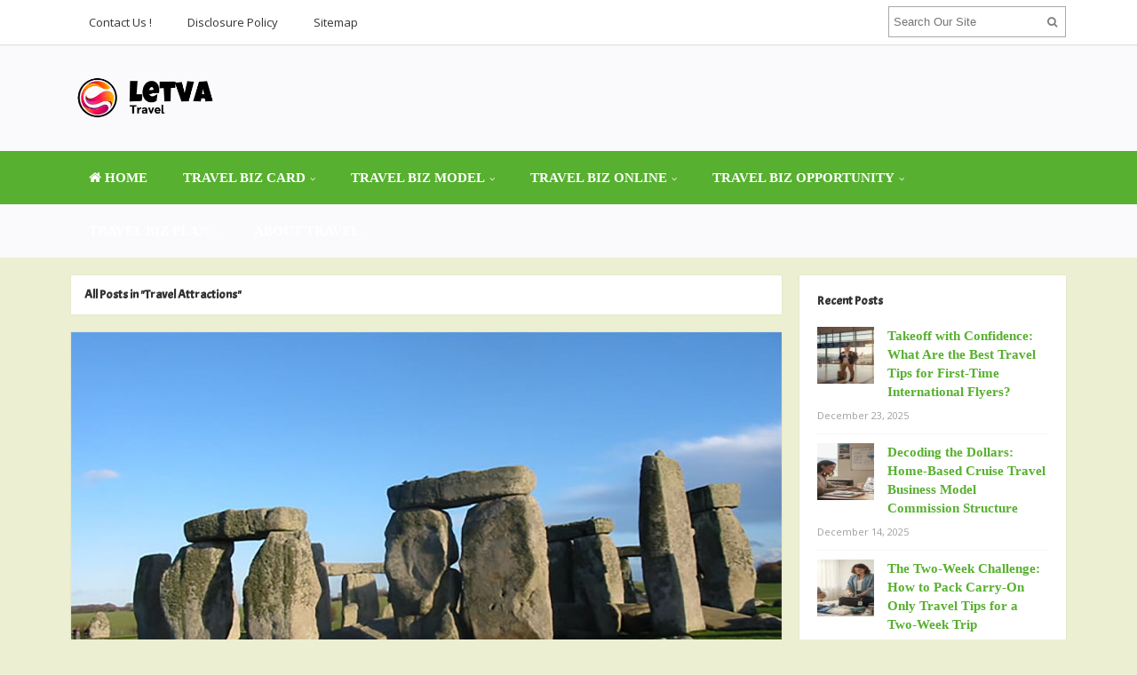

--- FILE ---
content_type: text/html; charset=UTF-8
request_url: https://www.letva.net/category/about-travel/travel-attractions
body_size: 19225
content:
<!DOCTYPE html>
<html dir="ltr" lang="en-US" prefix="og: https://ogp.me/ns#">
<head>
<meta charset="UTF-8">
<meta name="viewport" content="width=device-width, initial-scale=1">
<link rel="profile" href="http://gmpg.org/xfn/11">
<link rel="pingback" href="https://www.letva.net/xmlrpc.php">

<title>Travel Attractions | letva.net</title>

		<!-- All in One SEO 4.9.1 - aioseo.com -->
	<meta name="robots" content="max-image-preview:large" />
	<link rel="canonical" href="https://www.letva.net/category/about-travel/travel-attractions" />
	<meta name="generator" content="All in One SEO (AIOSEO) 4.9.1" />
		<script type="application/ld+json" class="aioseo-schema">
			{"@context":"https:\/\/schema.org","@graph":[{"@type":"BreadcrumbList","@id":"https:\/\/www.letva.net\/category\/about-travel\/travel-attractions#breadcrumblist","itemListElement":[{"@type":"ListItem","@id":"https:\/\/www.letva.net#listItem","position":1,"name":"Home","item":"https:\/\/www.letva.net","nextItem":{"@type":"ListItem","@id":"https:\/\/www.letva.net\/category\/about-travel#listItem","name":"ABOUT TRAVEL"}},{"@type":"ListItem","@id":"https:\/\/www.letva.net\/category\/about-travel#listItem","position":2,"name":"ABOUT TRAVEL","item":"https:\/\/www.letva.net\/category\/about-travel","nextItem":{"@type":"ListItem","@id":"https:\/\/www.letva.net\/category\/about-travel\/travel-attractions#listItem","name":"Travel Attractions"},"previousItem":{"@type":"ListItem","@id":"https:\/\/www.letva.net#listItem","name":"Home"}},{"@type":"ListItem","@id":"https:\/\/www.letva.net\/category\/about-travel\/travel-attractions#listItem","position":3,"name":"Travel Attractions","previousItem":{"@type":"ListItem","@id":"https:\/\/www.letva.net\/category\/about-travel#listItem","name":"ABOUT TRAVEL"}}]},{"@type":"CollectionPage","@id":"https:\/\/www.letva.net\/category\/about-travel\/travel-attractions#collectionpage","url":"https:\/\/www.letva.net\/category\/about-travel\/travel-attractions","name":"Travel Attractions | letva.net","inLanguage":"en-US","isPartOf":{"@id":"https:\/\/www.letva.net\/#website"},"breadcrumb":{"@id":"https:\/\/www.letva.net\/category\/about-travel\/travel-attractions#breadcrumblist"}},{"@type":"Organization","@id":"https:\/\/www.letva.net\/#organization","name":"letva.net","description":"Travel Business","url":"https:\/\/www.letva.net\/"},{"@type":"WebSite","@id":"https:\/\/www.letva.net\/#website","url":"https:\/\/www.letva.net\/","name":"letva.net","description":"Travel Business","inLanguage":"en-US","publisher":{"@id":"https:\/\/www.letva.net\/#organization"}}]}
		</script>
		<!-- All in One SEO -->

<link rel='dns-prefetch' href='//fonts.googleapis.com' />
<link rel="alternate" type="application/rss+xml" title="letva.net &raquo; Feed" href="https://www.letva.net/feed" />
<link rel="alternate" type="application/rss+xml" title="letva.net &raquo; Travel Attractions Category Feed" href="https://www.letva.net/category/about-travel/travel-attractions/feed" />
<style id='wp-img-auto-sizes-contain-inline-css' type='text/css'>
img:is([sizes=auto i],[sizes^="auto," i]){contain-intrinsic-size:3000px 1500px}
/*# sourceURL=wp-img-auto-sizes-contain-inline-css */
</style>
<style id='wp-block-paragraph-inline-css' type='text/css'>
.is-small-text{font-size:.875em}.is-regular-text{font-size:1em}.is-large-text{font-size:2.25em}.is-larger-text{font-size:3em}.has-drop-cap:not(:focus):first-letter{float:left;font-size:8.4em;font-style:normal;font-weight:100;line-height:.68;margin:.05em .1em 0 0;text-transform:uppercase}body.rtl .has-drop-cap:not(:focus):first-letter{float:none;margin-left:.1em}p.has-drop-cap.has-background{overflow:hidden}:root :where(p.has-background){padding:1.25em 2.375em}:where(p.has-text-color:not(.has-link-color)) a{color:inherit}p.has-text-align-left[style*="writing-mode:vertical-lr"],p.has-text-align-right[style*="writing-mode:vertical-rl"]{rotate:180deg}
/*# sourceURL=https://www.letva.net/wp-includes/blocks/paragraph/style.min.css */
</style>
<style id='wp-block-heading-inline-css' type='text/css'>
h1:where(.wp-block-heading).has-background,h2:where(.wp-block-heading).has-background,h3:where(.wp-block-heading).has-background,h4:where(.wp-block-heading).has-background,h5:where(.wp-block-heading).has-background,h6:where(.wp-block-heading).has-background{padding:1.25em 2.375em}h1.has-text-align-left[style*=writing-mode]:where([style*=vertical-lr]),h1.has-text-align-right[style*=writing-mode]:where([style*=vertical-rl]),h2.has-text-align-left[style*=writing-mode]:where([style*=vertical-lr]),h2.has-text-align-right[style*=writing-mode]:where([style*=vertical-rl]),h3.has-text-align-left[style*=writing-mode]:where([style*=vertical-lr]),h3.has-text-align-right[style*=writing-mode]:where([style*=vertical-rl]),h4.has-text-align-left[style*=writing-mode]:where([style*=vertical-lr]),h4.has-text-align-right[style*=writing-mode]:where([style*=vertical-rl]),h5.has-text-align-left[style*=writing-mode]:where([style*=vertical-lr]),h5.has-text-align-right[style*=writing-mode]:where([style*=vertical-rl]),h6.has-text-align-left[style*=writing-mode]:where([style*=vertical-lr]),h6.has-text-align-right[style*=writing-mode]:where([style*=vertical-rl]){rotate:180deg}
/*# sourceURL=https://www.letva.net/wp-includes/blocks/heading/style.min.css */
</style>
<style id='wp-emoji-styles-inline-css' type='text/css'>

	img.wp-smiley, img.emoji {
		display: inline !important;
		border: none !important;
		box-shadow: none !important;
		height: 1em !important;
		width: 1em !important;
		margin: 0 0.07em !important;
		vertical-align: -0.1em !important;
		background: none !important;
		padding: 0 !important;
	}
/*# sourceURL=wp-emoji-styles-inline-css */
</style>
<style id='wp-block-library-inline-css' type='text/css'>
:root{--wp-block-synced-color:#7a00df;--wp-block-synced-color--rgb:122,0,223;--wp-bound-block-color:var(--wp-block-synced-color);--wp-editor-canvas-background:#ddd;--wp-admin-theme-color:#007cba;--wp-admin-theme-color--rgb:0,124,186;--wp-admin-theme-color-darker-10:#006ba1;--wp-admin-theme-color-darker-10--rgb:0,107,160.5;--wp-admin-theme-color-darker-20:#005a87;--wp-admin-theme-color-darker-20--rgb:0,90,135;--wp-admin-border-width-focus:2px}@media (min-resolution:192dpi){:root{--wp-admin-border-width-focus:1.5px}}.wp-element-button{cursor:pointer}:root .has-very-light-gray-background-color{background-color:#eee}:root .has-very-dark-gray-background-color{background-color:#313131}:root .has-very-light-gray-color{color:#eee}:root .has-very-dark-gray-color{color:#313131}:root .has-vivid-green-cyan-to-vivid-cyan-blue-gradient-background{background:linear-gradient(135deg,#00d084,#0693e3)}:root .has-purple-crush-gradient-background{background:linear-gradient(135deg,#34e2e4,#4721fb 50%,#ab1dfe)}:root .has-hazy-dawn-gradient-background{background:linear-gradient(135deg,#faaca8,#dad0ec)}:root .has-subdued-olive-gradient-background{background:linear-gradient(135deg,#fafae1,#67a671)}:root .has-atomic-cream-gradient-background{background:linear-gradient(135deg,#fdd79a,#004a59)}:root .has-nightshade-gradient-background{background:linear-gradient(135deg,#330968,#31cdcf)}:root .has-midnight-gradient-background{background:linear-gradient(135deg,#020381,#2874fc)}:root{--wp--preset--font-size--normal:16px;--wp--preset--font-size--huge:42px}.has-regular-font-size{font-size:1em}.has-larger-font-size{font-size:2.625em}.has-normal-font-size{font-size:var(--wp--preset--font-size--normal)}.has-huge-font-size{font-size:var(--wp--preset--font-size--huge)}.has-text-align-center{text-align:center}.has-text-align-left{text-align:left}.has-text-align-right{text-align:right}.has-fit-text{white-space:nowrap!important}#end-resizable-editor-section{display:none}.aligncenter{clear:both}.items-justified-left{justify-content:flex-start}.items-justified-center{justify-content:center}.items-justified-right{justify-content:flex-end}.items-justified-space-between{justify-content:space-between}.screen-reader-text{border:0;clip-path:inset(50%);height:1px;margin:-1px;overflow:hidden;padding:0;position:absolute;width:1px;word-wrap:normal!important}.screen-reader-text:focus{background-color:#ddd;clip-path:none;color:#444;display:block;font-size:1em;height:auto;left:5px;line-height:normal;padding:15px 23px 14px;text-decoration:none;top:5px;width:auto;z-index:100000}html :where(.has-border-color){border-style:solid}html :where([style*=border-top-color]){border-top-style:solid}html :where([style*=border-right-color]){border-right-style:solid}html :where([style*=border-bottom-color]){border-bottom-style:solid}html :where([style*=border-left-color]){border-left-style:solid}html :where([style*=border-width]){border-style:solid}html :where([style*=border-top-width]){border-top-style:solid}html :where([style*=border-right-width]){border-right-style:solid}html :where([style*=border-bottom-width]){border-bottom-style:solid}html :where([style*=border-left-width]){border-left-style:solid}html :where(img[class*=wp-image-]){height:auto;max-width:100%}:where(figure){margin:0 0 1em}html :where(.is-position-sticky){--wp-admin--admin-bar--position-offset:var(--wp-admin--admin-bar--height,0px)}@media screen and (max-width:600px){html :where(.is-position-sticky){--wp-admin--admin-bar--position-offset:0px}}

/*# sourceURL=wp-block-library-inline-css */
</style><style id='wp-block-image-inline-css' type='text/css'>
.wp-block-image>a,.wp-block-image>figure>a{display:inline-block}.wp-block-image img{box-sizing:border-box;height:auto;max-width:100%;vertical-align:bottom}@media not (prefers-reduced-motion){.wp-block-image img.hide{visibility:hidden}.wp-block-image img.show{animation:show-content-image .4s}}.wp-block-image[style*=border-radius] img,.wp-block-image[style*=border-radius]>a{border-radius:inherit}.wp-block-image.has-custom-border img{box-sizing:border-box}.wp-block-image.aligncenter{text-align:center}.wp-block-image.alignfull>a,.wp-block-image.alignwide>a{width:100%}.wp-block-image.alignfull img,.wp-block-image.alignwide img{height:auto;width:100%}.wp-block-image .aligncenter,.wp-block-image .alignleft,.wp-block-image .alignright,.wp-block-image.aligncenter,.wp-block-image.alignleft,.wp-block-image.alignright{display:table}.wp-block-image .aligncenter>figcaption,.wp-block-image .alignleft>figcaption,.wp-block-image .alignright>figcaption,.wp-block-image.aligncenter>figcaption,.wp-block-image.alignleft>figcaption,.wp-block-image.alignright>figcaption{caption-side:bottom;display:table-caption}.wp-block-image .alignleft{float:left;margin:.5em 1em .5em 0}.wp-block-image .alignright{float:right;margin:.5em 0 .5em 1em}.wp-block-image .aligncenter{margin-left:auto;margin-right:auto}.wp-block-image :where(figcaption){margin-bottom:1em;margin-top:.5em}.wp-block-image.is-style-circle-mask img{border-radius:9999px}@supports ((-webkit-mask-image:none) or (mask-image:none)) or (-webkit-mask-image:none){.wp-block-image.is-style-circle-mask img{border-radius:0;-webkit-mask-image:url('data:image/svg+xml;utf8,<svg viewBox="0 0 100 100" xmlns="http://www.w3.org/2000/svg"><circle cx="50" cy="50" r="50"/></svg>');mask-image:url('data:image/svg+xml;utf8,<svg viewBox="0 0 100 100" xmlns="http://www.w3.org/2000/svg"><circle cx="50" cy="50" r="50"/></svg>');mask-mode:alpha;-webkit-mask-position:center;mask-position:center;-webkit-mask-repeat:no-repeat;mask-repeat:no-repeat;-webkit-mask-size:contain;mask-size:contain}}:root :where(.wp-block-image.is-style-rounded img,.wp-block-image .is-style-rounded img){border-radius:9999px}.wp-block-image figure{margin:0}.wp-lightbox-container{display:flex;flex-direction:column;position:relative}.wp-lightbox-container img{cursor:zoom-in}.wp-lightbox-container img:hover+button{opacity:1}.wp-lightbox-container button{align-items:center;backdrop-filter:blur(16px) saturate(180%);background-color:#5a5a5a40;border:none;border-radius:4px;cursor:zoom-in;display:flex;height:20px;justify-content:center;opacity:0;padding:0;position:absolute;right:16px;text-align:center;top:16px;width:20px;z-index:100}@media not (prefers-reduced-motion){.wp-lightbox-container button{transition:opacity .2s ease}}.wp-lightbox-container button:focus-visible{outline:3px auto #5a5a5a40;outline:3px auto -webkit-focus-ring-color;outline-offset:3px}.wp-lightbox-container button:hover{cursor:pointer;opacity:1}.wp-lightbox-container button:focus{opacity:1}.wp-lightbox-container button:focus,.wp-lightbox-container button:hover,.wp-lightbox-container button:not(:hover):not(:active):not(.has-background){background-color:#5a5a5a40;border:none}.wp-lightbox-overlay{box-sizing:border-box;cursor:zoom-out;height:100vh;left:0;overflow:hidden;position:fixed;top:0;visibility:hidden;width:100%;z-index:100000}.wp-lightbox-overlay .close-button{align-items:center;cursor:pointer;display:flex;justify-content:center;min-height:40px;min-width:40px;padding:0;position:absolute;right:calc(env(safe-area-inset-right) + 16px);top:calc(env(safe-area-inset-top) + 16px);z-index:5000000}.wp-lightbox-overlay .close-button:focus,.wp-lightbox-overlay .close-button:hover,.wp-lightbox-overlay .close-button:not(:hover):not(:active):not(.has-background){background:none;border:none}.wp-lightbox-overlay .lightbox-image-container{height:var(--wp--lightbox-container-height);left:50%;overflow:hidden;position:absolute;top:50%;transform:translate(-50%,-50%);transform-origin:top left;width:var(--wp--lightbox-container-width);z-index:9999999999}.wp-lightbox-overlay .wp-block-image{align-items:center;box-sizing:border-box;display:flex;height:100%;justify-content:center;margin:0;position:relative;transform-origin:0 0;width:100%;z-index:3000000}.wp-lightbox-overlay .wp-block-image img{height:var(--wp--lightbox-image-height);min-height:var(--wp--lightbox-image-height);min-width:var(--wp--lightbox-image-width);width:var(--wp--lightbox-image-width)}.wp-lightbox-overlay .wp-block-image figcaption{display:none}.wp-lightbox-overlay button{background:none;border:none}.wp-lightbox-overlay .scrim{background-color:#fff;height:100%;opacity:.9;position:absolute;width:100%;z-index:2000000}.wp-lightbox-overlay.active{visibility:visible}@media not (prefers-reduced-motion){.wp-lightbox-overlay.active{animation:turn-on-visibility .25s both}.wp-lightbox-overlay.active img{animation:turn-on-visibility .35s both}.wp-lightbox-overlay.show-closing-animation:not(.active){animation:turn-off-visibility .35s both}.wp-lightbox-overlay.show-closing-animation:not(.active) img{animation:turn-off-visibility .25s both}.wp-lightbox-overlay.zoom.active{animation:none;opacity:1;visibility:visible}.wp-lightbox-overlay.zoom.active .lightbox-image-container{animation:lightbox-zoom-in .4s}.wp-lightbox-overlay.zoom.active .lightbox-image-container img{animation:none}.wp-lightbox-overlay.zoom.active .scrim{animation:turn-on-visibility .4s forwards}.wp-lightbox-overlay.zoom.show-closing-animation:not(.active){animation:none}.wp-lightbox-overlay.zoom.show-closing-animation:not(.active) .lightbox-image-container{animation:lightbox-zoom-out .4s}.wp-lightbox-overlay.zoom.show-closing-animation:not(.active) .lightbox-image-container img{animation:none}.wp-lightbox-overlay.zoom.show-closing-animation:not(.active) .scrim{animation:turn-off-visibility .4s forwards}}@keyframes show-content-image{0%{visibility:hidden}99%{visibility:hidden}to{visibility:visible}}@keyframes turn-on-visibility{0%{opacity:0}to{opacity:1}}@keyframes turn-off-visibility{0%{opacity:1;visibility:visible}99%{opacity:0;visibility:visible}to{opacity:0;visibility:hidden}}@keyframes lightbox-zoom-in{0%{transform:translate(calc((-100vw + var(--wp--lightbox-scrollbar-width))/2 + var(--wp--lightbox-initial-left-position)),calc(-50vh + var(--wp--lightbox-initial-top-position))) scale(var(--wp--lightbox-scale))}to{transform:translate(-50%,-50%) scale(1)}}@keyframes lightbox-zoom-out{0%{transform:translate(-50%,-50%) scale(1);visibility:visible}99%{visibility:visible}to{transform:translate(calc((-100vw + var(--wp--lightbox-scrollbar-width))/2 + var(--wp--lightbox-initial-left-position)),calc(-50vh + var(--wp--lightbox-initial-top-position))) scale(var(--wp--lightbox-scale));visibility:hidden}}
/*# sourceURL=https://www.letva.net/wp-includes/blocks/image/style.min.css */
</style>
<style id='global-styles-inline-css' type='text/css'>
:root{--wp--preset--aspect-ratio--square: 1;--wp--preset--aspect-ratio--4-3: 4/3;--wp--preset--aspect-ratio--3-4: 3/4;--wp--preset--aspect-ratio--3-2: 3/2;--wp--preset--aspect-ratio--2-3: 2/3;--wp--preset--aspect-ratio--16-9: 16/9;--wp--preset--aspect-ratio--9-16: 9/16;--wp--preset--color--black: #000000;--wp--preset--color--cyan-bluish-gray: #abb8c3;--wp--preset--color--white: #ffffff;--wp--preset--color--pale-pink: #f78da7;--wp--preset--color--vivid-red: #cf2e2e;--wp--preset--color--luminous-vivid-orange: #ff6900;--wp--preset--color--luminous-vivid-amber: #fcb900;--wp--preset--color--light-green-cyan: #7bdcb5;--wp--preset--color--vivid-green-cyan: #00d084;--wp--preset--color--pale-cyan-blue: #8ed1fc;--wp--preset--color--vivid-cyan-blue: #0693e3;--wp--preset--color--vivid-purple: #9b51e0;--wp--preset--gradient--vivid-cyan-blue-to-vivid-purple: linear-gradient(135deg,rgb(6,147,227) 0%,rgb(155,81,224) 100%);--wp--preset--gradient--light-green-cyan-to-vivid-green-cyan: linear-gradient(135deg,rgb(122,220,180) 0%,rgb(0,208,130) 100%);--wp--preset--gradient--luminous-vivid-amber-to-luminous-vivid-orange: linear-gradient(135deg,rgb(252,185,0) 0%,rgb(255,105,0) 100%);--wp--preset--gradient--luminous-vivid-orange-to-vivid-red: linear-gradient(135deg,rgb(255,105,0) 0%,rgb(207,46,46) 100%);--wp--preset--gradient--very-light-gray-to-cyan-bluish-gray: linear-gradient(135deg,rgb(238,238,238) 0%,rgb(169,184,195) 100%);--wp--preset--gradient--cool-to-warm-spectrum: linear-gradient(135deg,rgb(74,234,220) 0%,rgb(151,120,209) 20%,rgb(207,42,186) 40%,rgb(238,44,130) 60%,rgb(251,105,98) 80%,rgb(254,248,76) 100%);--wp--preset--gradient--blush-light-purple: linear-gradient(135deg,rgb(255,206,236) 0%,rgb(152,150,240) 100%);--wp--preset--gradient--blush-bordeaux: linear-gradient(135deg,rgb(254,205,165) 0%,rgb(254,45,45) 50%,rgb(107,0,62) 100%);--wp--preset--gradient--luminous-dusk: linear-gradient(135deg,rgb(255,203,112) 0%,rgb(199,81,192) 50%,rgb(65,88,208) 100%);--wp--preset--gradient--pale-ocean: linear-gradient(135deg,rgb(255,245,203) 0%,rgb(182,227,212) 50%,rgb(51,167,181) 100%);--wp--preset--gradient--electric-grass: linear-gradient(135deg,rgb(202,248,128) 0%,rgb(113,206,126) 100%);--wp--preset--gradient--midnight: linear-gradient(135deg,rgb(2,3,129) 0%,rgb(40,116,252) 100%);--wp--preset--font-size--small: 13px;--wp--preset--font-size--medium: 20px;--wp--preset--font-size--large: 36px;--wp--preset--font-size--x-large: 42px;--wp--preset--spacing--20: 0.44rem;--wp--preset--spacing--30: 0.67rem;--wp--preset--spacing--40: 1rem;--wp--preset--spacing--50: 1.5rem;--wp--preset--spacing--60: 2.25rem;--wp--preset--spacing--70: 3.38rem;--wp--preset--spacing--80: 5.06rem;--wp--preset--shadow--natural: 6px 6px 9px rgba(0, 0, 0, 0.2);--wp--preset--shadow--deep: 12px 12px 50px rgba(0, 0, 0, 0.4);--wp--preset--shadow--sharp: 6px 6px 0px rgba(0, 0, 0, 0.2);--wp--preset--shadow--outlined: 6px 6px 0px -3px rgb(255, 255, 255), 6px 6px rgb(0, 0, 0);--wp--preset--shadow--crisp: 6px 6px 0px rgb(0, 0, 0);}:where(.is-layout-flex){gap: 0.5em;}:where(.is-layout-grid){gap: 0.5em;}body .is-layout-flex{display: flex;}.is-layout-flex{flex-wrap: wrap;align-items: center;}.is-layout-flex > :is(*, div){margin: 0;}body .is-layout-grid{display: grid;}.is-layout-grid > :is(*, div){margin: 0;}:where(.wp-block-columns.is-layout-flex){gap: 2em;}:where(.wp-block-columns.is-layout-grid){gap: 2em;}:where(.wp-block-post-template.is-layout-flex){gap: 1.25em;}:where(.wp-block-post-template.is-layout-grid){gap: 1.25em;}.has-black-color{color: var(--wp--preset--color--black) !important;}.has-cyan-bluish-gray-color{color: var(--wp--preset--color--cyan-bluish-gray) !important;}.has-white-color{color: var(--wp--preset--color--white) !important;}.has-pale-pink-color{color: var(--wp--preset--color--pale-pink) !important;}.has-vivid-red-color{color: var(--wp--preset--color--vivid-red) !important;}.has-luminous-vivid-orange-color{color: var(--wp--preset--color--luminous-vivid-orange) !important;}.has-luminous-vivid-amber-color{color: var(--wp--preset--color--luminous-vivid-amber) !important;}.has-light-green-cyan-color{color: var(--wp--preset--color--light-green-cyan) !important;}.has-vivid-green-cyan-color{color: var(--wp--preset--color--vivid-green-cyan) !important;}.has-pale-cyan-blue-color{color: var(--wp--preset--color--pale-cyan-blue) !important;}.has-vivid-cyan-blue-color{color: var(--wp--preset--color--vivid-cyan-blue) !important;}.has-vivid-purple-color{color: var(--wp--preset--color--vivid-purple) !important;}.has-black-background-color{background-color: var(--wp--preset--color--black) !important;}.has-cyan-bluish-gray-background-color{background-color: var(--wp--preset--color--cyan-bluish-gray) !important;}.has-white-background-color{background-color: var(--wp--preset--color--white) !important;}.has-pale-pink-background-color{background-color: var(--wp--preset--color--pale-pink) !important;}.has-vivid-red-background-color{background-color: var(--wp--preset--color--vivid-red) !important;}.has-luminous-vivid-orange-background-color{background-color: var(--wp--preset--color--luminous-vivid-orange) !important;}.has-luminous-vivid-amber-background-color{background-color: var(--wp--preset--color--luminous-vivid-amber) !important;}.has-light-green-cyan-background-color{background-color: var(--wp--preset--color--light-green-cyan) !important;}.has-vivid-green-cyan-background-color{background-color: var(--wp--preset--color--vivid-green-cyan) !important;}.has-pale-cyan-blue-background-color{background-color: var(--wp--preset--color--pale-cyan-blue) !important;}.has-vivid-cyan-blue-background-color{background-color: var(--wp--preset--color--vivid-cyan-blue) !important;}.has-vivid-purple-background-color{background-color: var(--wp--preset--color--vivid-purple) !important;}.has-black-border-color{border-color: var(--wp--preset--color--black) !important;}.has-cyan-bluish-gray-border-color{border-color: var(--wp--preset--color--cyan-bluish-gray) !important;}.has-white-border-color{border-color: var(--wp--preset--color--white) !important;}.has-pale-pink-border-color{border-color: var(--wp--preset--color--pale-pink) !important;}.has-vivid-red-border-color{border-color: var(--wp--preset--color--vivid-red) !important;}.has-luminous-vivid-orange-border-color{border-color: var(--wp--preset--color--luminous-vivid-orange) !important;}.has-luminous-vivid-amber-border-color{border-color: var(--wp--preset--color--luminous-vivid-amber) !important;}.has-light-green-cyan-border-color{border-color: var(--wp--preset--color--light-green-cyan) !important;}.has-vivid-green-cyan-border-color{border-color: var(--wp--preset--color--vivid-green-cyan) !important;}.has-pale-cyan-blue-border-color{border-color: var(--wp--preset--color--pale-cyan-blue) !important;}.has-vivid-cyan-blue-border-color{border-color: var(--wp--preset--color--vivid-cyan-blue) !important;}.has-vivid-purple-border-color{border-color: var(--wp--preset--color--vivid-purple) !important;}.has-vivid-cyan-blue-to-vivid-purple-gradient-background{background: var(--wp--preset--gradient--vivid-cyan-blue-to-vivid-purple) !important;}.has-light-green-cyan-to-vivid-green-cyan-gradient-background{background: var(--wp--preset--gradient--light-green-cyan-to-vivid-green-cyan) !important;}.has-luminous-vivid-amber-to-luminous-vivid-orange-gradient-background{background: var(--wp--preset--gradient--luminous-vivid-amber-to-luminous-vivid-orange) !important;}.has-luminous-vivid-orange-to-vivid-red-gradient-background{background: var(--wp--preset--gradient--luminous-vivid-orange-to-vivid-red) !important;}.has-very-light-gray-to-cyan-bluish-gray-gradient-background{background: var(--wp--preset--gradient--very-light-gray-to-cyan-bluish-gray) !important;}.has-cool-to-warm-spectrum-gradient-background{background: var(--wp--preset--gradient--cool-to-warm-spectrum) !important;}.has-blush-light-purple-gradient-background{background: var(--wp--preset--gradient--blush-light-purple) !important;}.has-blush-bordeaux-gradient-background{background: var(--wp--preset--gradient--blush-bordeaux) !important;}.has-luminous-dusk-gradient-background{background: var(--wp--preset--gradient--luminous-dusk) !important;}.has-pale-ocean-gradient-background{background: var(--wp--preset--gradient--pale-ocean) !important;}.has-electric-grass-gradient-background{background: var(--wp--preset--gradient--electric-grass) !important;}.has-midnight-gradient-background{background: var(--wp--preset--gradient--midnight) !important;}.has-small-font-size{font-size: var(--wp--preset--font-size--small) !important;}.has-medium-font-size{font-size: var(--wp--preset--font-size--medium) !important;}.has-large-font-size{font-size: var(--wp--preset--font-size--large) !important;}.has-x-large-font-size{font-size: var(--wp--preset--font-size--x-large) !important;}
/*# sourceURL=global-styles-inline-css */
</style>

<style id='classic-theme-styles-inline-css' type='text/css'>
/*! This file is auto-generated */
.wp-block-button__link{color:#fff;background-color:#32373c;border-radius:9999px;box-shadow:none;text-decoration:none;padding:calc(.667em + 2px) calc(1.333em + 2px);font-size:1.125em}.wp-block-file__button{background:#32373c;color:#fff;text-decoration:none}
/*# sourceURL=/wp-includes/css/classic-themes.min.css */
</style>
<link rel='stylesheet' id='contact-form-7-css' href='https://www.letva.net/wp-content/plugins/contact-form-7/includes/css/styles.css?ver=6.1.4' type='text/css' media='all' />
<link rel='stylesheet' id='junkie-shortcodes-css' href='https://www.letva.net/wp-content/plugins/theme-junkie-shortcodes/assets/css/junkie-shortcodes.css?ver=6.9' type='text/css' media='all' />
<link rel='stylesheet' id='ez-toc-css' href='https://www.letva.net/wp-content/plugins/easy-table-of-contents/assets/css/screen.min.css?ver=2.0.78' type='text/css' media='all' />
<style id='ez-toc-inline-css' type='text/css'>
div#ez-toc-container .ez-toc-title {font-size: 120%;}div#ez-toc-container .ez-toc-title {font-weight: 500;}div#ez-toc-container ul li , div#ez-toc-container ul li a {font-size: 95%;}div#ez-toc-container ul li , div#ez-toc-container ul li a {font-weight: 500;}div#ez-toc-container nav ul ul li {font-size: 90%;}.ez-toc-box-title {font-weight: bold; margin-bottom: 10px; text-align: center; text-transform: uppercase; letter-spacing: 1px; color: #666; padding-bottom: 5px;position:absolute;top:-4%;left:5%;background-color: inherit;transition: top 0.3s ease;}.ez-toc-box-title.toc-closed {top:-25%;}
/*# sourceURL=ez-toc-inline-css */
</style>
<link rel='stylesheet' id='sitebox-plugins-style-css' href='https://www.letva.net/wp-content/themes/sitebox/assets/css/plugins.min.css?ver=6.9' type='text/css' media='all' />
<link rel='stylesheet' id='sitebox-style-css' href='https://www.letva.net/wp-content/themes/sitebox/style.min.css?ver=6.9' type='text/css' media='all' />
<link rel='stylesheet' id='sitebox-custom-fonts-css' href='//fonts.googleapis.com/css?family=Open+Sans%3Aregular%2Citalic%2C700%2C300%7CAcme%3Aregular%26subset%3Dlatin%2C' type='text/css' media='all' />
<link rel='stylesheet' id='utw-ui-css' href='https://www.letva.net/wp-content/plugins/ultimate-tabbed-widgets/theme/jquery-ui.css?ver=1.0' type='text/css' media='all' />
<script type="text/javascript" src="https://www.letva.net/wp-includes/js/jquery/jquery.min.js?ver=3.7.1" id="jquery-core-js"></script>
<script type="text/javascript" src="https://www.letva.net/wp-includes/js/jquery/jquery-migrate.min.js?ver=3.4.1" id="jquery-migrate-js"></script>
<link rel="https://api.w.org/" href="https://www.letva.net/wp-json/" /><link rel="alternate" title="JSON" type="application/json" href="https://www.letva.net/wp-json/wp/v2/categories/1224" /><link rel="EditURI" type="application/rsd+xml" title="RSD" href="https://www.letva.net/xmlrpc.php?rsd" />
<meta name="generator" content="WordPress 6.9" />

<!-- Dynamic Widgets by QURL loaded - http://www.dynamic-widgets.com //-->
<style type="text/css" id="custom-background-css">
body.custom-background { background-color: #ecefd2; }
</style>
	
<!-- Begin Custom CSS -->
<style type="text/css" id="custom-css">
h1,h2,h3,h4,h5,h6{font-family:"Acme","Helvetica Neue",sans-serif;}
</style>
<!-- End Custom CSS -->
<link rel="icon" href="https://www.letva.net/wp-content/uploads/2017/09/cropped-security-32x32.png" sizes="32x32" />
<link rel="icon" href="https://www.letva.net/wp-content/uploads/2017/09/cropped-security-192x192.png" sizes="192x192" />
<link rel="apple-touch-icon" href="https://www.letva.net/wp-content/uploads/2017/09/cropped-security-180x180.png" />
<meta name="msapplication-TileImage" content="https://www.letva.net/wp-content/uploads/2017/09/cropped-security-270x270.png" />
		<style type="text/css" id="wp-custom-css">
			p{
	text-align: justify;
	line-height: 1.6em;
	font-family: 'acme';
	font-size: 1.5em;
}
.sidebar .widget a:link {
	color: #57b02f;
	font-family: 'archivo narrow';
	font-size: 1.15em;
	font-weight: bold;
	
}
.header2 #secondary-bar {
background-color: #57b02f;
}
#secondary-nav ul li s:hover,
#secondary-nav ul li.sfHover a{
	background-color: #91c699;
}
#secondary-nav ul li a {
  font-size: 15px;
	font-family: 'Fjalla One';
}
.entry-title a:link, .entry-title a:visited { 
	font-family: 'acme';
}
h3 {
	font-family: 'acme';
}
h4 {
	font-family: 'acme';
}

		</style>
		</head>

<body class="wordpress ltr parent-theme y2026 m01 d22 h04 thursday logged-out custom-background archive taxonomy taxonomy-category taxonomy-category-travel-attractions multi-author layout-content-s2 layout-2c-l" dir="ltr" itemscope="itemscope" itemtype="http://schema.org/Blog">

<div id="page" class="hfeed site clearfix">

	<!-- Masthead / Start -->
<header id="masthead" class="site-header header2 clearfix" itemscope="itemscope" itemtype="http://schema.org/WPHeader">

	<!-- Primary Bar / Start -->
	<div id="primary-bar" class="clearfix">

		<div class="container inner">

			
<nav id="primary-nav" class="top-navigation" itemscope="itemscope" itemtype="http://schema.org/SiteNavigationElement">

	<ul id="primary-menu" class="sf-menu"><li  id="menu-item-18" class="menu-item menu-item-type-post_type menu-item-object-page menu-item-18"><a href="https://www.letva.net/contact-us">Contact Us !</a></li>
<li  id="menu-item-19" class="menu-item menu-item-type-post_type menu-item-object-page menu-item-19"><a href="https://www.letva.net/disclosure-plolicy">Disclosure Policy</a></li>
<li  id="menu-item-20" class="menu-item menu-item-type-post_type menu-item-object-page menu-item-20"><a href="https://www.letva.net/sitemap">Sitemap</a></li>
</ul>
</nav><!-- #site-navigation -->
			<div class="header-search">
	<form method="get" id="searchform" action="https://www.letva.net/">
		<button type="submit" id="search-submit" class="fa fa-search"></button>
		<input type="search" name="s" id="s" placeholder="Search Our Site" autocomplete="off" value="">
	</form>
</div><!-- .header-search -->

		</div><!-- .container -->

	</div>
	<!-- Primary Bar / End -->

	<div id="logo-banner" class="container clearfix">

		<div id="logo" itemscope itemtype="http://schema.org/Brand">
<span class="helper"></span><a href="https://www.letva.net" itemprop="url" rel="home">
<img itemprop="logo" src="https://www.letva.net/wp-content/uploads/2021/02/letva-logo.png" alt="letva.net" />
</a>
</div>

		
	</div><!-- #logo-banner -->

	<div id="secondary-bar" class="clearfix">

		<div class="container">

			
<nav id="secondary-nav" class="main-navigation" itemscope="itemscope" itemtype="http://schema.org/SiteNavigationElement">

	<ul id="secondary-menu" class="sf-menu"><li  id="menu-item-2499" class="menu-item menu-item-type-custom menu-item-object-custom menu-item-home menu-item-2499 home_item"><a href="https://www.letva.net/"><i class="fa fa-home"></i> HOME</a></li>
<li  id="menu-item-29" class="menu-item menu-item-type-taxonomy menu-item-object-category menu-item-has-children menu-item-29"><a href="https://www.letva.net/category/travel-business-card">TRAVEL BIZ CARD</a>
<ul class="sub-menu">
	<li  id="menu-item-30" class="menu-item menu-item-type-taxonomy menu-item-object-category menu-item-30"><a href="https://www.letva.net/category/travel-business-card/about-travel-business-card">About Travel Business Card</a></li>
	<li  id="menu-item-31" class="menu-item menu-item-type-taxonomy menu-item-object-category menu-item-31"><a href="https://www.letva.net/category/travel-business-card/tourism-business-card">Tourism Business Card</a></li>
	<li  id="menu-item-32" class="menu-item menu-item-type-taxonomy menu-item-object-category menu-item-32"><a href="https://www.letva.net/category/travel-business-card/travel-agency-business-card">Travel Agency Business Card</a></li>
	<li  id="menu-item-33" class="menu-item menu-item-type-taxonomy menu-item-object-category menu-item-33"><a href="https://www.letva.net/category/travel-business-card/travel-business-card-standard">Travel Business Card Standard</a></li>

</ul>
</li>
<li  id="menu-item-34" class="menu-item menu-item-type-taxonomy menu-item-object-category menu-item-has-children menu-item-34"><a href="https://www.letva.net/category/travel-business-model">TRAVEL BIZ MODEL</a>
<ul class="sub-menu">
	<li  id="menu-item-35" class="menu-item menu-item-type-taxonomy menu-item-object-category menu-item-35"><a href="https://www.letva.net/category/travel-business-model/corporate-travel-business">Corporate Travel Business</a></li>
	<li  id="menu-item-36" class="menu-item menu-item-type-taxonomy menu-item-object-category menu-item-36"><a href="https://www.letva.net/category/travel-business-model/travel-agent">Travel Agent</a></li>
	<li  id="menu-item-37" class="menu-item menu-item-type-taxonomy menu-item-object-category menu-item-37"><a href="https://www.letva.net/category/travel-business-model/travel-retail">Travel Retail</a></li>
	<li  id="menu-item-38" class="menu-item menu-item-type-taxonomy menu-item-object-category menu-item-38"><a href="https://www.letva.net/category/travel-business-model/travel-website">Travel Website</a></li>

</ul>
</li>
<li  id="menu-item-39" class="menu-item menu-item-type-taxonomy menu-item-object-category menu-item-has-children menu-item-39"><a href="https://www.letva.net/category/travel-business-online">TRAVEL BIZ ONLINE</a>
<ul class="sub-menu">
	<li  id="menu-item-40" class="menu-item menu-item-type-taxonomy menu-item-object-category menu-item-40"><a href="https://www.letva.net/category/travel-business-online/travel-agent-online">Travel Agent Online</a></li>
	<li  id="menu-item-41" class="menu-item menu-item-type-taxonomy menu-item-object-category menu-item-41"><a href="https://www.letva.net/category/travel-business-online/travel-business-from-home">Travel Business From Home</a></li>
	<li  id="menu-item-42" class="menu-item menu-item-type-taxonomy menu-item-object-category menu-item-42"><a href="https://www.letva.net/category/travel-business-online/travel-online-booking">Travel Online Booking</a></li>
	<li  id="menu-item-43" class="menu-item menu-item-type-taxonomy menu-item-object-category menu-item-43"><a href="https://www.letva.net/category/travel-business-online/travel-online-business-idea">Travel Online Business Idea</a></li>

</ul>
</li>
<li  id="menu-item-44" class="menu-item menu-item-type-taxonomy menu-item-object-category menu-item-has-children menu-item-44"><a href="https://www.letva.net/category/travel-business-opportunity">TRAVEL BIZ OPPORTUNITY</a>
<ul class="sub-menu">
	<li  id="menu-item-45" class="menu-item menu-item-type-taxonomy menu-item-object-category menu-item-45"><a href="https://www.letva.net/category/travel-business-opportunity/paycation-travel-business">Paycation Travel Business</a></li>
	<li  id="menu-item-46" class="menu-item menu-item-type-taxonomy menu-item-object-category menu-item-46"><a href="https://www.letva.net/category/travel-business-opportunity/travel-club-business">Travel Club Business</a></li>
	<li  id="menu-item-47" class="menu-item menu-item-type-taxonomy menu-item-object-category menu-item-47"><a href="https://www.letva.net/category/travel-business-opportunity/travel-home-business">Travel Home Business</a></li>
	<li  id="menu-item-48" class="menu-item menu-item-type-taxonomy menu-item-object-category menu-item-48"><a href="https://www.letva.net/category/travel-business-opportunity/travel-pilgrimage-tour">Travel Pilgrimage Tour</a></li>

</ul>
</li>
<li  id="menu-item-49" class="menu-item menu-item-type-taxonomy menu-item-object-category menu-item-has-children menu-item-49"><a href="https://www.letva.net/category/travel-business-plan">TRAVEL BIZ PLAN</a>
<ul class="sub-menu">
	<li  id="menu-item-50" class="menu-item menu-item-type-taxonomy menu-item-object-category menu-item-50"><a href="https://www.letva.net/category/travel-business-plan/about-travel-business-plan">About Travel Business Plan</a></li>
	<li  id="menu-item-51" class="menu-item menu-item-type-taxonomy menu-item-object-category menu-item-51"><a href="https://www.letva.net/category/travel-business-plan/travel-agency-business-plan">Travel Agency Business Plan</a></li>
	<li  id="menu-item-52" class="menu-item menu-item-type-taxonomy menu-item-object-category menu-item-52"><a href="https://www.letva.net/category/travel-business-plan/travel-business-plan-sample">Travel Business Plan Sample</a></li>
	<li  id="menu-item-53" class="menu-item menu-item-type-taxonomy menu-item-object-category menu-item-53"><a href="https://www.letva.net/category/travel-business-plan/travel-business-proposal">Travel Business Proposal</a></li>

</ul>
</li>
<li  id="menu-item-2522" class="menu-item menu-item-type-taxonomy menu-item-object-category current-category-ancestor current-menu-ancestor current-menu-parent current-category-parent menu-item-has-children menu-item-2522"><a href="https://www.letva.net/category/about-travel">ABOUT TRAVEL</a>
<ul class="sub-menu">
	<li  id="menu-item-2523" class="menu-item menu-item-type-taxonomy menu-item-object-category current-menu-item menu-item-2523"><a href="https://www.letva.net/category/about-travel/travel-attractions">Travel Attractions</a></li>
	<li  id="menu-item-2524" class="menu-item menu-item-type-taxonomy menu-item-object-category menu-item-2524"><a href="https://www.letva.net/category/about-travel/travel-destinations">Travel Destinations</a></li>
	<li  id="menu-item-2525" class="menu-item menu-item-type-taxonomy menu-item-object-category menu-item-2525"><a href="https://www.letva.net/category/about-travel/travel-packages">Travel Packages</a></li>
	<li  id="menu-item-2526" class="menu-item menu-item-type-taxonomy menu-item-object-category menu-item-2526"><a href="https://www.letva.net/category/about-travel/travel-tips">Travel Tips</a></li>

</ul>
</li>
</ul>
</nav><!-- #site-navigation -->
		</div><!-- .container -->

	</div>

</header>
<!-- Masthead / End -->

		<main id="main" class="site-main container clearfix">

	<div id="primary" class="content-area">

		
			<div class="content-loop blocks clearfix">

				<header class="breadcrumbs">
					<h3>All Posts in &quot;Travel Attractions&quot;</h3>
				</header>

				<section class="blog-layout clearfix blog-layout1">

										
						<article id="post-2646" class="entry author-ky41mukt1bgl has-excerpt post-2646 post type-post status-publish format-standard has-post-thumbnail hentry category-travel-attractions tag-day-trip-to-salisbury tag-things-to-do-in-stonehenge-uk" itemscope="itemscope" itemtype="http://schema.org/BlogPosting" itemprop="blogPost">

					<div class="entry-image" itemprop="image" itemscope itemtype="https://schema.org/ImageObject">
						<a href="https://www.letva.net/5-stonehenge-travel-attractions-you-cant-miss.html">									<img width="800" height="425" src="https://www.letva.net/wp-content/uploads/2022/12/letva-12112022.jpg" class="attachment-post-thumbnail size-post-thumbnail wp-post-image" alt="5 Stonehenge Travel Attractions You Can&#8217;t-Miss" decoding="async" fetchpriority="high" />					<meta itemprop="url" content="https://www.letva.net/wp-content/uploads/2022/12/letva-12112022.jpg">
							</a>			<meta itemprop="width" content="800">
			<meta itemprop="height" content="480">
				<div class="entry-share">
		<a href="https://www.facebook.com/sharer/sharer.php?u=https%3A%2F%2Fwww.letva.net%2F5-stonehenge-travel-attractions-you-cant-miss.html" target="_blank"><i class="fa fa-facebook"></i></a>
		<a href="https://twitter.com/intent/tweet?text=5+Stonehenge+Travel+Attractions+You+Can%26%238217%3Bt-Miss&amp;url=https%3A%2F%2Fwww.letva.net%2F5-stonehenge-travel-attractions-you-cant-miss.html" target="_blank"><i class="fa fa-twitter"></i></a>
		<a href="https://plus.google.com/share?url=https%3A%2F%2Fwww.letva.net%2F5-stonehenge-travel-attractions-you-cant-miss.html" target="_blank"><i class="fa fa-google-plus"></i></a>
	</div>
			</div><!-- .entry-image -->
		
	<h2 class="entry-title" itemprop="headline"><a href="https://www.letva.net/5-stonehenge-travel-attractions-you-cant-miss.html" rel="bookmark" itemprop="url">5 Stonehenge Travel Attractions You Can&#8217;t-Miss</a></h2>	<meta itemscope itemprop="mainEntityOfPage" itemType="https://schema.org/WebPage" itemid="https://www.letva.net/5-stonehenge-travel-attractions-you-cant-miss.html" content="5 Stonehenge Travel Attractions You Can&#8217;t-Miss" />

	<div class="entry-summary" itemprop="description">
		<p>For visitors to the United Kingdom, Stonehenge is arguably the most famous site in all of England. The prehistoric monument is in the small town of Amesbury in Wiltshire, about two hours southwest of London. Although it&#8217;s one of the most popular attractions in the country, many people miss out on some pretty amazing sights located near Stonehenge, including less well-known sites and some breathtaking views and experiences. Here are five Stonehenge travel attractions you shouldn&#8217;t miss when visiting this fascinating part of the world!</p>



<h3 class="wp-block-heading">1. <strong>The Iconic Stone Circle</strong></h3>



<p>Stonehenge is a prehistoric monument in Wiltshire, England, 2 miles west of Amesbury and 8 miles north of Salisbury. It consists of a circular setting of large standing stones set within earthworks. The most widely accepted theory is that the stone circle was constructed as a ceremonial site or monument to mark the summer solstice, although there&#8217;re other proposed theories.&hellip; <a href="https://www.letva.net/5-stonehenge-travel-attractions-you-cant-miss.html" class="read-more">Read the rest ... </a></p>	</div>

			<div class="entry-meta">
			<span class="avatar">
				<a href="https://www.letva.net/author/ky41mukt1bgl" class="tooltip" title="View all posts by Caleb Marshall">
					<img alt='Caleb Marshall' src='https://secure.gravatar.com/avatar/b7bcd830abb195a2c11dc0304e4e280986570fcb200831691962f72571754a51?s=24&#038;d=mm&#038;r=g' srcset='https://secure.gravatar.com/avatar/b7bcd830abb195a2c11dc0304e4e280986570fcb200831691962f72571754a51?s=48&#038;d=mm&#038;r=g 2x' class='avatar avatar-24 photo' height='24' width='24' decoding='async'/>				</a>
			</span>

			<span class="byline">by <span class="author vcard" itemprop="author" itemscope="itemscope" itemtype="http://schema.org/Person"><a class="url fn n" href="https://www.letva.net/author/ky41mukt1bgl" itemprop="url"><span itemprop="name">Caleb Marshall</span></a></span> &#8212; <a class="entry-date" href="https://www.letva.net/5-stonehenge-travel-attractions-you-cant-miss.html">December 12, 2022</a><meta class="entry-published updated" content="2022-12-12T03:33:54+00:00" itemprop="datePublished" title="Monday, December 12, 2022, 3:33 am"/><meta itemprop="dateModified" content="2023-02-10T03:45:54+00:00"/> in <span class="entry-category" itemprop="articleSection"><a href="https://www.letva.net/category/about-travel/travel-attractions">Travel Attractions</a></span><!-- .entry-category --></span>
					</div>
			<div itemprop="publisher" itemscope itemtype="https://schema.org/Organization">
		<div itemprop="logo" itemscope itemtype="https://schema.org/ImageObject">
						<meta itemprop="url" content="https://www.letva.net/wp-content/uploads/2021/02/letva-logo.png">
			<meta itemprop="width" content="300">
			<meta itemprop="height" content="80">
		</div>
		<meta itemprop="name" content="letva.net">
	</div>
		
</article><!-- #post-## -->

					
						<article id="post-2615" class="entry author-ky41mukt1bgl post-2615 post type-post status-publish format-standard has-post-thumbnail hentry category-travel-attractions tag-most-beautiful-places-in-new-york-city tag-new-york-tourist-attractions-top-7 tag-places-to-visit-in-upstate-new-york" itemscope="itemscope" itemtype="http://schema.org/BlogPosting" itemprop="blogPost">

					<div class="entry-image" itemprop="image" itemscope itemtype="https://schema.org/ImageObject">
						<a href="https://www.letva.net/top-tourist-attractions-in-new-york.html">									<img width="800" height="425" src="https://www.letva.net/wp-content/uploads/2022/08/Top-Tourist-Attractions-in-New-York-31-08-2022.jpg" class="attachment-post-thumbnail size-post-thumbnail wp-post-image" alt="Top Tourist Attractions in New York" decoding="async" />					<meta itemprop="url" content="https://www.letva.net/wp-content/uploads/2022/08/Top-Tourist-Attractions-in-New-York-31-08-2022.jpg">
							</a>			<meta itemprop="width" content="800">
			<meta itemprop="height" content="480">
				<div class="entry-share">
		<a href="https://www.facebook.com/sharer/sharer.php?u=https%3A%2F%2Fwww.letva.net%2Ftop-tourist-attractions-in-new-york.html" target="_blank"><i class="fa fa-facebook"></i></a>
		<a href="https://twitter.com/intent/tweet?text=Top+Tourist+Attractions+in+New+York&amp;url=https%3A%2F%2Fwww.letva.net%2Ftop-tourist-attractions-in-new-york.html" target="_blank"><i class="fa fa-twitter"></i></a>
		<a href="https://plus.google.com/share?url=https%3A%2F%2Fwww.letva.net%2Ftop-tourist-attractions-in-new-york.html" target="_blank"><i class="fa fa-google-plus"></i></a>
	</div>
			</div><!-- .entry-image -->
		
	<h2 class="entry-title" itemprop="headline"><a href="https://www.letva.net/top-tourist-attractions-in-new-york.html" rel="bookmark" itemprop="url">Top Tourist Attractions in New York</a></h2>	<meta itemscope itemprop="mainEntityOfPage" itemType="https://schema.org/WebPage" itemid="https://www.letva.net/top-tourist-attractions-in-new-york.html" content="Top Tourist Attractions in New York" />

	<div class="entry-summary" itemprop="description">
		<p>In December, visitors flock to the International Building to see the giant Christmas tree. Photographers also love the bronze sculpture of Atlas, which stands in front of the International Building. The Metropolitan Museum of Art, founded in 1870, has a permanent collection of more than two million pieces of art spanning 5,000 years. The Statue of Liberty, American Museum of Natural History, Staten Island Zoo, Radio City Music Hall, and the Guggenheim Museum are some of the other highlights of New York.</p>



<h3 class="wp-block-heading">Statue of Liberty</h3>



<p>One of the most important neoclassical sculptures in the world can be found on Liberty Island in New York Harbor. If you are visiting the city, you must definitely see the Statue of Liberty. Its grandeur and beauty are unmatched. If you have never been to New York, you must visit it at least once. There are several ways to visit the Statue of Liberty, &hellip; <a href="https://www.letva.net/top-tourist-attractions-in-new-york.html" class="read-more">Read the rest ... </a></p>	</div>

			<div class="entry-meta">
			<span class="avatar">
				<a href="https://www.letva.net/author/ky41mukt1bgl" class="tooltip" title="View all posts by Caleb Marshall">
					<img alt='Caleb Marshall' src='https://secure.gravatar.com/avatar/b7bcd830abb195a2c11dc0304e4e280986570fcb200831691962f72571754a51?s=24&#038;d=mm&#038;r=g' srcset='https://secure.gravatar.com/avatar/b7bcd830abb195a2c11dc0304e4e280986570fcb200831691962f72571754a51?s=48&#038;d=mm&#038;r=g 2x' class='avatar avatar-24 photo' height='24' width='24' loading='lazy' decoding='async'/>				</a>
			</span>

			<span class="byline">by <span class="author vcard" itemprop="author" itemscope="itemscope" itemtype="http://schema.org/Person"><a class="url fn n" href="https://www.letva.net/author/ky41mukt1bgl" itemprop="url"><span itemprop="name">Caleb Marshall</span></a></span> &#8212; <a class="entry-date" href="https://www.letva.net/top-tourist-attractions-in-new-york.html">August 5, 2022</a><meta class="entry-published updated" content="2022-08-05T08:34:00+00:00" itemprop="datePublished" title="Friday, August 5, 2022, 8:34 am"/><meta itemprop="dateModified" content="2022-08-31T08:42:01+00:00"/> in <span class="entry-category" itemprop="articleSection"><a href="https://www.letva.net/category/about-travel/travel-attractions">Travel Attractions</a></span><!-- .entry-category --></span>
					</div>
			<div itemprop="publisher" itemscope itemtype="https://schema.org/Organization">
		<div itemprop="logo" itemscope itemtype="https://schema.org/ImageObject">
						<meta itemprop="url" content="https://www.letva.net/wp-content/uploads/2021/02/letva-logo.png">
			<meta itemprop="width" content="300">
			<meta itemprop="height" content="80">
		</div>
		<meta itemprop="name" content="letva.net">
	</div>
		
</article><!-- #post-## -->

					
						<article id="post-2603" class="entry author-ky41mukt1bgl post-2603 post type-post status-publish format-standard has-post-thumbnail hentry category-travel-attractions tag-best-places-to-visit-in-usa-by-month tag-fun-vacation-spots-for-young-adults-in-the-us tag-top-tourist-destinations-in-the-world" itemscope="itemscope" itemtype="http://schema.org/BlogPosting" itemprop="blogPost">

					<div class="entry-image" itemprop="image" itemscope itemtype="https://schema.org/ImageObject">
						<a href="https://www.letva.net/top-tourist-destinations-in-the-usa.html">									<img width="800" height="425" src="https://www.letva.net/wp-content/uploads/2022/08/Top-Tourist-Destinations-in-the-USA-31-08-2022.jpg" class="attachment-post-thumbnail size-post-thumbnail wp-post-image" alt="Top Tourist Destinations in the USA" decoding="async" loading="lazy" />					<meta itemprop="url" content="https://www.letva.net/wp-content/uploads/2022/08/Top-Tourist-Destinations-in-the-USA-31-08-2022.jpg">
							</a>			<meta itemprop="width" content="800">
			<meta itemprop="height" content="480">
				<div class="entry-share">
		<a href="https://www.facebook.com/sharer/sharer.php?u=https%3A%2F%2Fwww.letva.net%2Ftop-tourist-destinations-in-the-usa.html" target="_blank"><i class="fa fa-facebook"></i></a>
		<a href="https://twitter.com/intent/tweet?text=Top+Tourist+Destinations+in+the+USA&amp;url=https%3A%2F%2Fwww.letva.net%2Ftop-tourist-destinations-in-the-usa.html" target="_blank"><i class="fa fa-twitter"></i></a>
		<a href="https://plus.google.com/share?url=https%3A%2F%2Fwww.letva.net%2Ftop-tourist-destinations-in-the-usa.html" target="_blank"><i class="fa fa-google-plus"></i></a>
	</div>
			</div><!-- .entry-image -->
		
	<h2 class="entry-title" itemprop="headline"><a href="https://www.letva.net/top-tourist-destinations-in-the-usa.html" rel="bookmark" itemprop="url">Top Tourist Destinations in the USA</a></h2>	<meta itemscope itemprop="mainEntityOfPage" itemType="https://schema.org/WebPage" itemid="https://www.letva.net/top-tourist-destinations-in-the-usa.html" content="Top Tourist Destinations in the USA" />

	<div class="entry-summary" itemprop="description">
		<p>Located on a vast expanse of land, the United States consists of fifty states, including Hawaii and Alaska. New York and Washington, DC, both on the Atlantic Coast, are the capitals of the country. Chicago is known for its influential architecture and Los Angeles is known for filmmaking. However, the country&#8217;s top tourist destinations are not all major cities. Some smaller, lesser-known locales are also worthy of your time.</p>



<h3 class="wp-block-heading">Port Aransas is one of the most popular tourist destinations in the usa</h3>



<p>If you love the beach, Port Aransas is the perfect place for you. You&#8217;ll enjoy the calm waves and gentle winds that make for a perfect day on the water. You can rent jet skis at Port A H20, where you can also find safety gear. You&#8217;ll also find souvenirs, apparel and accessories that reflect the town&#8217;s history.</p>



<h3 class="wp-block-heading">Oahu is a tropical destination</h3>



<p>The third largest Hawaiian island, &hellip; <a href="https://www.letva.net/top-tourist-destinations-in-the-usa.html" class="read-more">Read the rest ... </a></p>	</div>

			<div class="entry-meta">
			<span class="avatar">
				<a href="https://www.letva.net/author/ky41mukt1bgl" class="tooltip" title="View all posts by Caleb Marshall">
					<img alt='Caleb Marshall' src='https://secure.gravatar.com/avatar/b7bcd830abb195a2c11dc0304e4e280986570fcb200831691962f72571754a51?s=24&#038;d=mm&#038;r=g' srcset='https://secure.gravatar.com/avatar/b7bcd830abb195a2c11dc0304e4e280986570fcb200831691962f72571754a51?s=48&#038;d=mm&#038;r=g 2x' class='avatar avatar-24 photo' height='24' width='24' loading='lazy' decoding='async'/>				</a>
			</span>

			<span class="byline">by <span class="author vcard" itemprop="author" itemscope="itemscope" itemtype="http://schema.org/Person"><a class="url fn n" href="https://www.letva.net/author/ky41mukt1bgl" itemprop="url"><span itemprop="name">Caleb Marshall</span></a></span> &#8212; <a class="entry-date" href="https://www.letva.net/top-tourist-destinations-in-the-usa.html">July 6, 2022</a><meta class="entry-published updated" content="2022-07-06T07:54:00+00:00" itemprop="datePublished" title="Wednesday, July 6, 2022, 7:54 am"/><meta itemprop="dateModified" content="2022-08-31T08:00:07+00:00"/> in <span class="entry-category" itemprop="articleSection"><a href="https://www.letva.net/category/about-travel/travel-attractions">Travel Attractions</a></span><!-- .entry-category --></span>
					</div>
			<div itemprop="publisher" itemscope itemtype="https://schema.org/Organization">
		<div itemprop="logo" itemscope itemtype="https://schema.org/ImageObject">
						<meta itemprop="url" content="https://www.letva.net/wp-content/uploads/2021/02/letva-logo.png">
			<meta itemprop="width" content="300">
			<meta itemprop="height" content="80">
		</div>
		<meta itemprop="name" content="letva.net">
	</div>
		
</article><!-- #post-## -->

					
						<article id="post-2570" class="entry author-ky41mukt1bgl post-2570 post type-post status-publish format-standard has-post-thumbnail hentry category-travel-attractions tag-top-10-attractions-in-each-state tag-unique-places-to-visit-in-every-state tag-us-tourist-attractions-a-z" itemscope="itemscope" itemtype="http://schema.org/BlogPosting" itemprop="blogPost">

					<div class="entry-image" itemprop="image" itemscope itemtype="https://schema.org/ImageObject">
						<a href="https://www.letva.net/tourist-attractions-in-the-us-by-state.html">									<img width="800" height="425" src="https://www.letva.net/wp-content/uploads/2022/08/Tourist-Attractions-in-the-US-by-State-30-08-2022.jpg" class="attachment-post-thumbnail size-post-thumbnail wp-post-image" alt="Tourist Attractions in the US by State" decoding="async" loading="lazy" />					<meta itemprop="url" content="https://www.letva.net/wp-content/uploads/2022/08/Tourist-Attractions-in-the-US-by-State-30-08-2022.jpg">
							</a>			<meta itemprop="width" content="800">
			<meta itemprop="height" content="480">
				<div class="entry-share">
		<a href="https://www.facebook.com/sharer/sharer.php?u=https%3A%2F%2Fwww.letva.net%2Ftourist-attractions-in-the-us-by-state.html" target="_blank"><i class="fa fa-facebook"></i></a>
		<a href="https://twitter.com/intent/tweet?text=Tourist+Attractions+in+the+US+by+State&amp;url=https%3A%2F%2Fwww.letva.net%2Ftourist-attractions-in-the-us-by-state.html" target="_blank"><i class="fa fa-twitter"></i></a>
		<a href="https://plus.google.com/share?url=https%3A%2F%2Fwww.letva.net%2Ftourist-attractions-in-the-us-by-state.html" target="_blank"><i class="fa fa-google-plus"></i></a>
	</div>
			</div><!-- .entry-image -->
		
	<h2 class="entry-title" itemprop="headline"><a href="https://www.letva.net/tourist-attractions-in-the-us-by-state.html" rel="bookmark" itemprop="url">Tourist Attractions in the US by State</a></h2>	<meta itemscope itemprop="mainEntityOfPage" itemType="https://schema.org/WebPage" itemid="https://www.letva.net/tourist-attractions-in-the-us-by-state.html" content="Tourist Attractions in the US by State" />

	<div class="entry-summary" itemprop="description">
		<p>When planning your next vacation, you may want to consider visiting one of the most popular tourist destinations in your state. These destinations are both representative of the state&#8217;s culture and history. You may also consider a stroll through the Missouri Botanical Gardens or Forest Park. While visiting one of these destinations, consider a tour of the National World War I Museum and the National WWII Museum. Each of these destinations is sure to offer a memorable vacation experience for visitors.</p>



<h3 class="wp-block-heading">Stroll through the Missouri Botanical Gardens</h3>



<p>If you&#8217;re looking for a great place for a romantic weekend getaway, stroll through the Missouri Botanical Gardens. This historic attraction is home to more than 1,400 species of plants and animals. You can visit it throughout the year and experience different aspects of nature as the seasons change. Once known as Shaw&#8217;s Garden, the Missouri Botanical Gardens is one of the oldest &hellip; <a href="https://www.letva.net/tourist-attractions-in-the-us-by-state.html" class="read-more">Read the rest ... </a></p>	</div>

			<div class="entry-meta">
			<span class="avatar">
				<a href="https://www.letva.net/author/ky41mukt1bgl" class="tooltip" title="View all posts by Caleb Marshall">
					<img alt='Caleb Marshall' src='https://secure.gravatar.com/avatar/b7bcd830abb195a2c11dc0304e4e280986570fcb200831691962f72571754a51?s=24&#038;d=mm&#038;r=g' srcset='https://secure.gravatar.com/avatar/b7bcd830abb195a2c11dc0304e4e280986570fcb200831691962f72571754a51?s=48&#038;d=mm&#038;r=g 2x' class='avatar avatar-24 photo' height='24' width='24' loading='lazy' decoding='async'/>				</a>
			</span>

			<span class="byline">by <span class="author vcard" itemprop="author" itemscope="itemscope" itemtype="http://schema.org/Person"><a class="url fn n" href="https://www.letva.net/author/ky41mukt1bgl" itemprop="url"><span itemprop="name">Caleb Marshall</span></a></span> &#8212; <a class="entry-date" href="https://www.letva.net/tourist-attractions-in-the-us-by-state.html">April 12, 2022</a><meta class="entry-published updated" content="2022-04-12T09:57:00+00:00" itemprop="datePublished" title="Tuesday, April 12, 2022, 9:57 am"/><meta itemprop="dateModified" content="2022-08-30T10:02:38+00:00"/> in <span class="entry-category" itemprop="articleSection"><a href="https://www.letva.net/category/about-travel/travel-attractions">Travel Attractions</a></span><!-- .entry-category --></span>
					</div>
			<div itemprop="publisher" itemscope itemtype="https://schema.org/Organization">
		<div itemprop="logo" itemscope itemtype="https://schema.org/ImageObject">
						<meta itemprop="url" content="https://www.letva.net/wp-content/uploads/2021/02/letva-logo.png">
			<meta itemprop="width" content="300">
			<meta itemprop="height" content="80">
		</div>
		<meta itemprop="name" content="letva.net">
	</div>
		
</article><!-- #post-## -->

					
				</section>

				
	

			</div><!-- .content-loop -->

		
	</div><!-- #primary -->

	
	
<div id="secondary" class="widget-area widget-primary sidebar column" aria-label="Primary Sidebar" role="complementary" itemscope="itemscope" itemtype="http://schema.org/WPSideBar">
	<aside id="sitebox-recent-3" class="widget widget-sitebox-recent widget_posts_thumbnail"><h3 class="widget-title">Recent Posts</h3><ul><li><a href="https://www.letva.net/takeoff-with-confidence-what-are-the-best-travel-tips-for-first-time-international-flyers.html" rel="bookmark"><img width="64" height="64" src="https://www.letva.net/wp-content/uploads/2025/12/Takeoff-with-Confidence-What-Are-the-Best-Travel-Tips-for-First-Time-International-Flyers-04-12-2025-64x64.webp" class="entry-thumbnail wp-post-image" alt="Takeoff with Confidence: What Are the Best Travel Tips for First-Time International Flyers?" decoding="async" loading="lazy" srcset="https://www.letva.net/wp-content/uploads/2025/12/Takeoff-with-Confidence-What-Are-the-Best-Travel-Tips-for-First-Time-International-Flyers-04-12-2025-64x64.webp 64w, https://www.letva.net/wp-content/uploads/2025/12/Takeoff-with-Confidence-What-Are-the-Best-Travel-Tips-for-First-Time-International-Flyers-04-12-2025-96x96.webp 96w" sizes="auto, (max-width: 64px) 100vw, 64px" /></a><a href="https://www.letva.net/takeoff-with-confidence-what-are-the-best-travel-tips-for-first-time-international-flyers.html" rel="bookmark">Takeoff with Confidence: What Are the Best Travel Tips for First-Time International Flyers?</a><time class="entry-date" datetime="2025-12-23T07:07:00+00:00">December 23, 2025</time></li><li><a href="https://www.letva.net/decoding-the-dollars-home-based-cruise-travel-business-model-commission-structure.html" rel="bookmark"><img width="64" height="64" src="https://www.letva.net/wp-content/uploads/2025/12/Decoding-the-Dollars-Home-Based-Cruise-Travel-Business-Model-Commission-Structure-04-12-2025-64x64.webp" class="entry-thumbnail wp-post-image" alt="Decoding the Dollars: Home-Based Cruise Travel Business Model Commission Structure" decoding="async" loading="lazy" srcset="https://www.letva.net/wp-content/uploads/2025/12/Decoding-the-Dollars-Home-Based-Cruise-Travel-Business-Model-Commission-Structure-04-12-2025-64x64.webp 64w, https://www.letva.net/wp-content/uploads/2025/12/Decoding-the-Dollars-Home-Based-Cruise-Travel-Business-Model-Commission-Structure-04-12-2025-96x96.webp 96w" sizes="auto, (max-width: 64px) 100vw, 64px" /></a><a href="https://www.letva.net/decoding-the-dollars-home-based-cruise-travel-business-model-commission-structure.html" rel="bookmark">Decoding the Dollars: Home-Based Cruise Travel Business Model Commission Structure</a><time class="entry-date" datetime="2025-12-14T06:55:00+00:00">December 14, 2025</time></li><li><a href="https://www.letva.net/the-two-week-challenge-how-to-pack-carry-on-only-travel-tips-for-a-two-week-trip.html" rel="bookmark"><img width="64" height="64" src="https://www.letva.net/wp-content/uploads/2025/12/The-Two-Week-Challenge-How-to-Pack-Carry-On-Only-Travel-Tips-for-a-Two-Week-Trip-04-12-2025-64x64.webp" class="entry-thumbnail wp-post-image" alt="The Two-Week Challenge: How to Pack Carry-On Only Travel Tips for a Two-Week Trip" decoding="async" loading="lazy" srcset="https://www.letva.net/wp-content/uploads/2025/12/The-Two-Week-Challenge-How-to-Pack-Carry-On-Only-Travel-Tips-for-a-Two-Week-Trip-04-12-2025-64x64.webp 64w, https://www.letva.net/wp-content/uploads/2025/12/The-Two-Week-Challenge-How-to-Pack-Carry-On-Only-Travel-Tips-for-a-Two-Week-Trip-04-12-2025-96x96.webp 96w" sizes="auto, (max-width: 64px) 100vw, 64px" /></a><a href="https://www.letva.net/the-two-week-challenge-how-to-pack-carry-on-only-travel-tips-for-a-two-week-trip.html" rel="bookmark">The Two-Week Challenge: How to Pack Carry-On Only Travel Tips for a Two-Week Trip</a><time class="entry-date" datetime="2025-11-21T06:50:00+00:00">November 21, 2025</time></li><li><a href="https://www.letva.net/securing-your-future-essential-legal-requirements-and-insurance-for-a-home-based-travel-planning-business.html" rel="bookmark"><img width="64" height="64" src="https://www.letva.net/wp-content/uploads/2025/12/Securing-Your-Future-Essential-Legal-Requirements-and-Insurance-for-a-Home-Based-Travel-Planning-Business-04-12-2025-64x64.webp" class="entry-thumbnail wp-post-image" alt="Securing Your Future: Essential Legal Requirements and Insurance for a Home-Based Travel Planning Business" decoding="async" loading="lazy" srcset="https://www.letva.net/wp-content/uploads/2025/12/Securing-Your-Future-Essential-Legal-Requirements-and-Insurance-for-a-Home-Based-Travel-Planning-Business-04-12-2025-64x64.webp 64w, https://www.letva.net/wp-content/uploads/2025/12/Securing-Your-Future-Essential-Legal-Requirements-and-Insurance-for-a-Home-Based-Travel-Planning-Business-04-12-2025-96x96.webp 96w" sizes="auto, (max-width: 64px) 100vw, 64px" /></a><a href="https://www.letva.net/securing-your-future-essential-legal-requirements-and-insurance-for-a-home-based-travel-planning-business.html" rel="bookmark">Securing Your Future: Essential Legal Requirements and Insurance for a Home-Based Travel Planning Business</a><time class="entry-date" datetime="2025-11-12T06:07:00+00:00">November 12, 2025</time></li><li><a href="https://www.letva.net/the-ultimate-guide-to-frugal-fun-money-saving-budget-travel-tips-for-europe-backpacking-trips.html" rel="bookmark"><img width="64" height="64" src="https://www.letva.net/wp-content/uploads/2025/12/The-Ultimate-Guide-to-Frugal-Fun-Money-Saving-Budget-Travel-Tips-for-Europe-Backpacking-Trips-04-12-2025-64x64.webp" class="entry-thumbnail wp-post-image" alt="The Ultimate Guide to Frugal Fun: Money-Saving Budget Travel Tips for Europe Backpacking Trips" decoding="async" loading="lazy" srcset="https://www.letva.net/wp-content/uploads/2025/12/The-Ultimate-Guide-to-Frugal-Fun-Money-Saving-Budget-Travel-Tips-for-Europe-Backpacking-Trips-04-12-2025-64x64.webp 64w, https://www.letva.net/wp-content/uploads/2025/12/The-Ultimate-Guide-to-Frugal-Fun-Money-Saving-Budget-Travel-Tips-for-Europe-Backpacking-Trips-04-12-2025-96x96.webp 96w" sizes="auto, (max-width: 64px) 100vw, 64px" /></a><a href="https://www.letva.net/the-ultimate-guide-to-frugal-fun-money-saving-budget-travel-tips-for-europe-backpacking-trips.html" rel="bookmark">The Ultimate Guide to Frugal Fun: Money-Saving Budget Travel Tips for Europe Backpacking Trips</a><time class="entry-date" datetime="2025-10-19T06:01:00+00:00">October 19, 2025</time></li><li><a href="https://www.letva.net/where-can-you-get-advice-on-business-setup-in-uae.html" rel="bookmark"><img width="64" height="64" src="https://www.letva.net/wp-content/uploads/2025/10/letva-12102025-64x64.webp" class="entry-thumbnail wp-post-image" alt="Where Can You Get Advice on Business Setup in UAE?" decoding="async" loading="lazy" srcset="https://www.letva.net/wp-content/uploads/2025/10/letva-12102025-64x64.webp 64w, https://www.letva.net/wp-content/uploads/2025/10/letva-12102025-96x96.webp 96w" sizes="auto, (max-width: 64px) 100vw, 64px" /></a><a href="https://www.letva.net/where-can-you-get-advice-on-business-setup-in-uae.html" rel="bookmark">Where Can You Get Advice on Business Setup in UAE?</a><time class="entry-date" datetime="2025-10-12T13:17:17+00:00">October 12, 2025</time></li><li><a href="https://www.letva.net/marketing-strategies-for-a-work-from-home-travel-consultant-business.html" rel="bookmark"><img width="64" height="64" src="https://www.letva.net/wp-content/uploads/2025/12/Marketing-Strategies-for-a-Work-From-Home-Travel-Consultant-Business-04-12-2025-64x64.webp" class="entry-thumbnail wp-post-image" alt="Marketing Strategies for a Work-From-Home Travel Consultant Business" decoding="async" loading="lazy" srcset="https://www.letva.net/wp-content/uploads/2025/12/Marketing-Strategies-for-a-Work-From-Home-Travel-Consultant-Business-04-12-2025-64x64.webp 64w, https://www.letva.net/wp-content/uploads/2025/12/Marketing-Strategies-for-a-Work-From-Home-Travel-Consultant-Business-04-12-2025-96x96.webp 96w" sizes="auto, (max-width: 64px) 100vw, 64px" /></a><a href="https://www.letva.net/marketing-strategies-for-a-work-from-home-travel-consultant-business.html" rel="bookmark">Marketing Strategies for a Work-From-Home Travel Consultant Business</a><time class="entry-date" datetime="2025-10-10T05:57:00+00:00">October 10, 2025</time></li><li><a href="https://www.letva.net/confident-and-secure-essential-travel-safety-tips-for-solo-female-travelers-in-large-cities.html" rel="bookmark"><img width="64" height="64" src="https://www.letva.net/wp-content/uploads/2025/12/Confident-and-Secure-Essential-Travel-Safety-Tips-for-Solo-Female-Travelers-in-Large-Cities-04-12-2025-64x64.webp" class="entry-thumbnail wp-post-image" alt="Confident and Secure: Essential Travel Safety Tips for Solo Female Travelers in Large Cities" decoding="async" loading="lazy" srcset="https://www.letva.net/wp-content/uploads/2025/12/Confident-and-Secure-Essential-Travel-Safety-Tips-for-Solo-Female-Travelers-in-Large-Cities-04-12-2025-64x64.webp 64w, https://www.letva.net/wp-content/uploads/2025/12/Confident-and-Secure-Essential-Travel-Safety-Tips-for-Solo-Female-Travelers-in-Large-Cities-04-12-2025-96x96.webp 96w" sizes="auto, (max-width: 64px) 100vw, 64px" /></a><a href="https://www.letva.net/confident-and-secure-essential-travel-safety-tips-for-solo-female-travelers-in-large-cities.html" rel="bookmark">Confident and Secure: Essential Travel Safety Tips for Solo Female Travelers in Large Cities</a><time class="entry-date" datetime="2025-09-17T05:52:00+00:00">September 17, 2025</time></li><li><a href="https://www.letva.net/the-best-travel-affiliate-programs-for-a-home-business-beginner.html" rel="bookmark"><img width="64" height="64" src="https://www.letva.net/wp-content/uploads/2025/12/The-Best-Travel-Affiliate-Programs-for-a-Home-Business-Beginner-04-12-2025-64x64.webp" class="entry-thumbnail wp-post-image" alt="The Best Travel Affiliate Programs for a Home Business Beginner" decoding="async" loading="lazy" srcset="https://www.letva.net/wp-content/uploads/2025/12/The-Best-Travel-Affiliate-Programs-for-a-Home-Business-Beginner-04-12-2025-64x64.webp 64w, https://www.letva.net/wp-content/uploads/2025/12/The-Best-Travel-Affiliate-Programs-for-a-Home-Business-Beginner-04-12-2025-96x96.webp 96w" sizes="auto, (max-width: 64px) 100vw, 64px" /></a><a href="https://www.letva.net/the-best-travel-affiliate-programs-for-a-home-business-beginner.html" rel="bookmark">The Best Travel Affiliate Programs for a Home Business Beginner</a><time class="entry-date" datetime="2025-09-08T05:17:00+00:00">September 8, 2025</time></li><li><a href="https://www.letva.net/enduring-the-journey-essential-long-haul-flight-survival-tips-for-economy-class.html" rel="bookmark"><img width="64" height="64" src="https://www.letva.net/wp-content/uploads/2025/12/Enduring-the-Journey-Essential-Long-Haul-Flight-Survival-Tips-for-Economy-Class-03-12-2025-64x64.webp" class="entry-thumbnail wp-post-image" alt="Enduring the Journey: Essential Long-Haul Flight Survival Tips for Economy Class" decoding="async" loading="lazy" srcset="https://www.letva.net/wp-content/uploads/2025/12/Enduring-the-Journey-Essential-Long-Haul-Flight-Survival-Tips-for-Economy-Class-03-12-2025-64x64.webp 64w, https://www.letva.net/wp-content/uploads/2025/12/Enduring-the-Journey-Essential-Long-Haul-Flight-Survival-Tips-for-Economy-Class-03-12-2025-96x96.webp 96w" sizes="auto, (max-width: 64px) 100vw, 64px" /></a><a href="https://www.letva.net/enduring-the-journey-essential-long-haul-flight-survival-tips-for-economy-class.html" rel="bookmark">Enduring the Journey: Essential Long-Haul Flight Survival Tips for Economy Class</a><time class="entry-date" datetime="2025-08-20T09:11:00+00:00">August 20, 2025</time></li></ul></aside><aside id="tabbed-widgets-2" class="widget tabbed-widgets"><h3 class="widget-title">Contents</h3><div class="utw"><div id="utw-alfwiz"><ul><li><a href="#categories-2">Categories</a></li><li><a href="#archives-2">Archives</a></li><li><a href="#tag_cloud-2">Tags</a></li></ul><div id="categories-2" class="widget_categories"><h2>Categories</h2>
			<ul>
					<li class="cat-item cat-item-1221 current-cat-parent current-cat-ancestor"><a href="https://www.letva.net/category/about-travel">ABOUT TRAVEL</a>
</li>
	<li class="cat-item cat-item-24"><a href="https://www.letva.net/category/travel-business-card/about-travel-business-card">About Travel Business Card</a>
</li>
	<li class="cat-item cat-item-22"><a href="https://www.letva.net/category/travel-business-plan/about-travel-business-plan">About Travel Business Plan</a>
</li>
	<li class="cat-item cat-item-1379"><a href="https://www.letva.net/category/business">Business</a>
</li>
	<li class="cat-item cat-item-7"><a href="https://www.letva.net/category/travel-business-model/corporate-travel-business">Corporate Travel Business</a>
</li>
	<li class="cat-item cat-item-1351"><a href="https://www.letva.net/category/news">News</a>
</li>
	<li class="cat-item cat-item-14"><a href="https://www.letva.net/category/travel-business-opportunity/paycation-travel-business">Paycation Travel Business</a>
</li>
	<li class="cat-item cat-item-26"><a href="https://www.letva.net/category/travel-business-card/tourism-business-card">Tourism Business Card</a>
</li>
	<li class="cat-item cat-item-1184"><a href="https://www.letva.net/category/travel-business-model/travel-advisor">Travel Advisor</a>
</li>
	<li class="cat-item cat-item-25"><a href="https://www.letva.net/category/travel-business-card/travel-agency-business-card">Travel Agency Business Card</a>
</li>
	<li class="cat-item cat-item-21"><a href="https://www.letva.net/category/travel-business-plan/travel-agency-business-plan">Travel Agency Business Plan</a>
</li>
	<li class="cat-item cat-item-4"><a href="https://www.letva.net/category/travel-business-model/travel-agent">Travel Agent</a>
</li>
	<li class="cat-item cat-item-12"><a href="https://www.letva.net/category/travel-business-online/travel-agent-online">Travel Agent Online</a>
</li>
	<li class="cat-item cat-item-1224 current-cat"><a aria-current="page" href="https://www.letva.net/category/about-travel/travel-attractions">Travel Attractions</a>
</li>
	<li class="cat-item cat-item-23"><a href="https://www.letva.net/category/travel-business-card">TRAVEL BUSINESS CARD</a>
</li>
	<li class="cat-item cat-item-27"><a href="https://www.letva.net/category/travel-business-card/travel-business-card-standard">Travel Business Card Standard</a>
</li>
	<li class="cat-item cat-item-9"><a href="https://www.letva.net/category/travel-business-online/travel-business-from-home">Travel Business From Home</a>
</li>
	<li class="cat-item cat-item-3"><a href="https://www.letva.net/category/travel-business-model">TRAVEL BUSINESS MODEL</a>
</li>
	<li class="cat-item cat-item-8"><a href="https://www.letva.net/category/travel-business-online">TRAVEL BUSINESS ONLINE</a>
</li>
	<li class="cat-item cat-item-20"><a href="https://www.letva.net/category/travel-business-plan/travel-business-plan-sample">Travel Business Plan Sample</a>
</li>
	<li class="cat-item cat-item-19"><a href="https://www.letva.net/category/travel-business-plan/travel-business-proposal">Travel Business Proposal</a>
</li>
	<li class="cat-item cat-item-15"><a href="https://www.letva.net/category/travel-business-opportunity/travel-club-business">Travel Club Business</a>
</li>
	<li class="cat-item cat-item-1223"><a href="https://www.letva.net/category/about-travel/travel-destinations">Travel Destinations</a>
</li>
	<li class="cat-item cat-item-16"><a href="https://www.letva.net/category/travel-business-opportunity/travel-home-business">Travel Home Business</a>
</li>
	<li class="cat-item cat-item-10"><a href="https://www.letva.net/category/travel-business-online/travel-online-booking">Travel Online Booking</a>
</li>
	<li class="cat-item cat-item-11"><a href="https://www.letva.net/category/travel-business-online/travel-online-business-idea">Travel Online Business Idea</a>
</li>
	<li class="cat-item cat-item-1225"><a href="https://www.letva.net/category/about-travel/travel-packages">Travel Packages</a>
</li>
	<li class="cat-item cat-item-17"><a href="https://www.letva.net/category/travel-business-opportunity/travel-pilgrimage-tour">Travel Pilgrimage Tour</a>
</li>
	<li class="cat-item cat-item-5"><a href="https://www.letva.net/category/travel-business-model/travel-retail">Travel Retail</a>
</li>
	<li class="cat-item cat-item-1222"><a href="https://www.letva.net/category/about-travel/travel-tips">Travel Tips</a>
</li>
	<li class="cat-item cat-item-6"><a href="https://www.letva.net/category/travel-business-model/travel-website">Travel Website</a>
</li>
	<li class="cat-item cat-item-1"><a href="https://www.letva.net/category/uncategorized">Uncategorized</a>
</li>
			</ul>

			</div><div id="archives-2" class="widget_archive"><h2>Archives</h2>
			<ul>
					<li><a href='https://www.letva.net/2025/12'>December 2025</a>&nbsp;(2)</li>
	<li><a href='https://www.letva.net/2025/11'>November 2025</a>&nbsp;(2)</li>
	<li><a href='https://www.letva.net/2025/10'>October 2025</a>&nbsp;(3)</li>
	<li><a href='https://www.letva.net/2025/09'>September 2025</a>&nbsp;(2)</li>
	<li><a href='https://www.letva.net/2025/08'>August 2025</a>&nbsp;(2)</li>
	<li><a href='https://www.letva.net/2025/07'>July 2025</a>&nbsp;(2)</li>
	<li><a href='https://www.letva.net/2025/06'>June 2025</a>&nbsp;(2)</li>
	<li><a href='https://www.letva.net/2025/05'>May 2025</a>&nbsp;(2)</li>
	<li><a href='https://www.letva.net/2025/04'>April 2025</a>&nbsp;(2)</li>
	<li><a href='https://www.letva.net/2025/03'>March 2025</a>&nbsp;(2)</li>
	<li><a href='https://www.letva.net/2025/02'>February 2025</a>&nbsp;(1)</li>
	<li><a href='https://www.letva.net/2025/01'>January 2025</a>&nbsp;(2)</li>
	<li><a href='https://www.letva.net/2024/12'>December 2024</a>&nbsp;(3)</li>
	<li><a href='https://www.letva.net/2024/11'>November 2024</a>&nbsp;(3)</li>
	<li><a href='https://www.letva.net/2024/10'>October 2024</a>&nbsp;(2)</li>
	<li><a href='https://www.letva.net/2024/09'>September 2024</a>&nbsp;(2)</li>
	<li><a href='https://www.letva.net/2024/08'>August 2024</a>&nbsp;(2)</li>
	<li><a href='https://www.letva.net/2024/07'>July 2024</a>&nbsp;(3)</li>
	<li><a href='https://www.letva.net/2024/06'>June 2024</a>&nbsp;(2)</li>
	<li><a href='https://www.letva.net/2024/05'>May 2024</a>&nbsp;(2)</li>
	<li><a href='https://www.letva.net/2024/04'>April 2024</a>&nbsp;(2)</li>
	<li><a href='https://www.letva.net/2024/03'>March 2024</a>&nbsp;(2)</li>
	<li><a href='https://www.letva.net/2024/02'>February 2024</a>&nbsp;(2)</li>
	<li><a href='https://www.letva.net/2024/01'>January 2024</a>&nbsp;(2)</li>
	<li><a href='https://www.letva.net/2023/12'>December 2023</a>&nbsp;(2)</li>
	<li><a href='https://www.letva.net/2023/11'>November 2023</a>&nbsp;(2)</li>
	<li><a href='https://www.letva.net/2023/10'>October 2023</a>&nbsp;(1)</li>
	<li><a href='https://www.letva.net/2023/04'>April 2023</a>&nbsp;(3)</li>
	<li><a href='https://www.letva.net/2023/03'>March 2023</a>&nbsp;(3)</li>
	<li><a href='https://www.letva.net/2023/02'>February 2023</a>&nbsp;(4)</li>
	<li><a href='https://www.letva.net/2023/01'>January 2023</a>&nbsp;(3)</li>
	<li><a href='https://www.letva.net/2022/12'>December 2022</a>&nbsp;(2)</li>
	<li><a href='https://www.letva.net/2022/09'>September 2022</a>&nbsp;(2)</li>
	<li><a href='https://www.letva.net/2022/08'>August 2022</a>&nbsp;(4)</li>
	<li><a href='https://www.letva.net/2022/07'>July 2022</a>&nbsp;(5)</li>
	<li><a href='https://www.letva.net/2022/06'>June 2022</a>&nbsp;(4)</li>
	<li><a href='https://www.letva.net/2022/05'>May 2022</a>&nbsp;(4)</li>
	<li><a href='https://www.letva.net/2022/04'>April 2022</a>&nbsp;(4)</li>
	<li><a href='https://www.letva.net/2022/03'>March 2022</a>&nbsp;(4)</li>
	<li><a href='https://www.letva.net/2022/02'>February 2022</a>&nbsp;(4)</li>
	<li><a href='https://www.letva.net/2022/01'>January 2022</a>&nbsp;(4)</li>
	<li><a href='https://www.letva.net/2021/07'>July 2021</a>&nbsp;(1)</li>
	<li><a href='https://www.letva.net/2021/06'>June 2021</a>&nbsp;(2)</li>
	<li><a href='https://www.letva.net/2021/05'>May 2021</a>&nbsp;(1)</li>
	<li><a href='https://www.letva.net/2021/02'>February 2021</a>&nbsp;(2)</li>
	<li><a href='https://www.letva.net/2021/01'>January 2021</a>&nbsp;(2)</li>
	<li><a href='https://www.letva.net/2020/12'>December 2020</a>&nbsp;(2)</li>
	<li><a href='https://www.letva.net/2020/11'>November 2020</a>&nbsp;(3)</li>
	<li><a href='https://www.letva.net/2020/10'>October 2020</a>&nbsp;(2)</li>
	<li><a href='https://www.letva.net/2020/09'>September 2020</a>&nbsp;(2)</li>
	<li><a href='https://www.letva.net/2020/08'>August 2020</a>&nbsp;(2)</li>
	<li><a href='https://www.letva.net/2020/07'>July 2020</a>&nbsp;(2)</li>
	<li><a href='https://www.letva.net/2020/06'>June 2020</a>&nbsp;(2)</li>
	<li><a href='https://www.letva.net/2020/04'>April 2020</a>&nbsp;(2)</li>
	<li><a href='https://www.letva.net/2020/03'>March 2020</a>&nbsp;(2)</li>
	<li><a href='https://www.letva.net/2020/02'>February 2020</a>&nbsp;(2)</li>
	<li><a href='https://www.letva.net/2020/01'>January 2020</a>&nbsp;(2)</li>
	<li><a href='https://www.letva.net/2019/12'>December 2019</a>&nbsp;(2)</li>
	<li><a href='https://www.letva.net/2019/11'>November 2019</a>&nbsp;(2)</li>
	<li><a href='https://www.letva.net/2019/10'>October 2019</a>&nbsp;(2)</li>
	<li><a href='https://www.letva.net/2019/09'>September 2019</a>&nbsp;(2)</li>
	<li><a href='https://www.letva.net/2019/08'>August 2019</a>&nbsp;(2)</li>
	<li><a href='https://www.letva.net/2019/07'>July 2019</a>&nbsp;(1)</li>
	<li><a href='https://www.letva.net/2019/06'>June 2019</a>&nbsp;(1)</li>
	<li><a href='https://www.letva.net/2019/05'>May 2019</a>&nbsp;(2)</li>
	<li><a href='https://www.letva.net/2019/04'>April 2019</a>&nbsp;(1)</li>
	<li><a href='https://www.letva.net/2019/03'>March 2019</a>&nbsp;(2)</li>
	<li><a href='https://www.letva.net/2019/02'>February 2019</a>&nbsp;(2)</li>
	<li><a href='https://www.letva.net/2019/01'>January 2019</a>&nbsp;(2)</li>
	<li><a href='https://www.letva.net/2018/12'>December 2018</a>&nbsp;(1)</li>
	<li><a href='https://www.letva.net/2018/11'>November 2018</a>&nbsp;(2)</li>
	<li><a href='https://www.letva.net/2018/10'>October 2018</a>&nbsp;(4)</li>
	<li><a href='https://www.letva.net/2018/09'>September 2018</a>&nbsp;(5)</li>
	<li><a href='https://www.letva.net/2018/08'>August 2018</a>&nbsp;(1)</li>
	<li><a href='https://www.letva.net/2018/07'>July 2018</a>&nbsp;(4)</li>
	<li><a href='https://www.letva.net/2018/06'>June 2018</a>&nbsp;(1)</li>
	<li><a href='https://www.letva.net/2018/05'>May 2018</a>&nbsp;(9)</li>
	<li><a href='https://www.letva.net/2018/04'>April 2018</a>&nbsp;(14)</li>
	<li><a href='https://www.letva.net/2018/03'>March 2018</a>&nbsp;(13)</li>
	<li><a href='https://www.letva.net/2018/02'>February 2018</a>&nbsp;(11)</li>
	<li><a href='https://www.letva.net/2018/01'>January 2018</a>&nbsp;(14)</li>
	<li><a href='https://www.letva.net/2017/12'>December 2017</a>&nbsp;(13)</li>
	<li><a href='https://www.letva.net/2017/11'>November 2017</a>&nbsp;(12)</li>
	<li><a href='https://www.letva.net/2017/10'>October 2017</a>&nbsp;(13)</li>
	<li><a href='https://www.letva.net/2017/09'>September 2017</a>&nbsp;(13)</li>
	<li><a href='https://www.letva.net/2017/08'>August 2017</a>&nbsp;(12)</li>
	<li><a href='https://www.letva.net/2017/07'>July 2017</a>&nbsp;(12)</li>
	<li><a href='https://www.letva.net/2017/06'>June 2017</a>&nbsp;(12)</li>
	<li><a href='https://www.letva.net/2017/05'>May 2017</a>&nbsp;(13)</li>
	<li><a href='https://www.letva.net/2017/04'>April 2017</a>&nbsp;(13)</li>
	<li><a href='https://www.letva.net/2017/03'>March 2017</a>&nbsp;(11)</li>
	<li><a href='https://www.letva.net/2017/02'>February 2017</a>&nbsp;(12)</li>
	<li><a href='https://www.letva.net/2017/01'>January 2017</a>&nbsp;(12)</li>
	<li><a href='https://www.letva.net/2016/12'>December 2016</a>&nbsp;(14)</li>
	<li><a href='https://www.letva.net/2016/11'>November 2016</a>&nbsp;(11)</li>
	<li><a href='https://www.letva.net/2016/10'>October 2016</a>&nbsp;(12)</li>
	<li><a href='https://www.letva.net/2016/09'>September 2016</a>&nbsp;(12)</li>
	<li><a href='https://www.letva.net/2016/08'>August 2016</a>&nbsp;(12)</li>
	<li><a href='https://www.letva.net/2016/07'>July 2016</a>&nbsp;(7)</li>
			</ul>

			</div><div id="tag_cloud-2" class="widget_tag_cloud"><h2>Tags</h2><div class="tagcloud"><a href="https://www.letva.net/tag/agency" class="tag-cloud-link tag-link-45 tag-link-position-1" style="font-size: 12px;">agency</a>
<a href="https://www.letva.net/tag/agent" class="tag-cloud-link tag-link-34 tag-link-position-2" style="font-size: 12px;">agent</a>
<a href="https://www.letva.net/tag/agents" class="tag-cloud-link tag-link-46 tag-link-position-3" style="font-size: 12px;">agents</a>
<a href="https://www.letva.net/tag/based" class="tag-cloud-link tag-link-217 tag-link-position-4" style="font-size: 12px;">based</a>
<a href="https://www.letva.net/tag/booking" class="tag-cloud-link tag-link-338 tag-link-position-5" style="font-size: 12px;">booking</a>
<a href="https://www.letva.net/tag/business" class="tag-cloud-link tag-link-75 tag-link-position-6" style="font-size: 12px;">business</a>
<a href="https://www.letva.net/tag/cards" class="tag-cloud-link tag-link-922 tag-link-position-7" style="font-size: 12px;">cards</a>
<a href="https://www.letva.net/tag/company" class="tag-cloud-link tag-link-57 tag-link-position-8" style="font-size: 12px;">company</a>
<a href="https://www.letva.net/tag/credit" class="tag-cloud-link tag-link-981 tag-link-position-9" style="font-size: 12px;">credit</a>
<a href="https://www.letva.net/tag/enterprise" class="tag-cloud-link tag-link-219 tag-link-position-10" style="font-size: 12px;">enterprise</a>
<a href="https://www.letva.net/tag/internet" class="tag-cloud-link tag-link-349 tag-link-position-11" style="font-size: 12px;">internet</a>
<a href="https://www.letva.net/tag/organization" class="tag-cloud-link tag-link-257 tag-link-position-12" style="font-size: 12px;">organization</a>
<a href="https://www.letva.net/tag/paycation" class="tag-cloud-link tag-link-594 tag-link-position-13" style="font-size: 12px;">paycation</a>
<a href="https://www.letva.net/tag/retail" class="tag-cloud-link tag-link-94 tag-link-position-14" style="font-size: 12px;">retail</a>
<a href="https://www.letva.net/tag/small" class="tag-cloud-link tag-link-74 tag-link-position-15" style="font-size: 12px;">small</a>
<a href="https://www.letva.net/tag/start" class="tag-cloud-link tag-link-222 tag-link-position-16" style="font-size: 12px;">start</a>
<a href="https://www.letva.net/tag/strategy" class="tag-cloud-link tag-link-609 tag-link-position-17" style="font-size: 12px;">strategy</a>
<a href="https://www.letva.net/tag/tourism" class="tag-cloud-link tag-link-394 tag-link-position-18" style="font-size: 12px;">tourism</a>
<a href="https://www.letva.net/tag/travel" class="tag-cloud-link tag-link-30 tag-link-position-19" style="font-size: 12px;">travel</a>
<a href="https://www.letva.net/tag/travel-business" class="tag-cloud-link tag-link-1137 tag-link-position-20" style="font-size: 12px;">Travel Business</a></div>
</div></div><script type="text/javascript">jQuery(document).ready(function($) { $("#utw-alfwiz").tabs(); });</script></div></aside><aside id="nav_menu-3" class="widget widget_nav_menu"><h3 class="widget-title">About Us</h3><div class="menu-about-us-container"><ul id="menu-about-us" class="menu"><li class="menu-item menu-item-type-post_type menu-item-object-page menu-item-18"><a href="https://www.letva.net/contact-us">Contact Us !</a></li>
<li class="menu-item menu-item-type-post_type menu-item-object-page menu-item-19"><a href="https://www.letva.net/disclosure-plolicy">Disclosure Policy</a></li>
<li class="menu-item menu-item-type-post_type menu-item-object-page menu-item-20"><a href="https://www.letva.net/sitemap">Sitemap</a></li>
</ul></div></aside><aside id="magenet_widget-2" class="widget widget_magenet_widget"><aside class="widget magenet_widget_box"><div class="mads-block"></div></aside></aside><aside id="sitebox-views-3" class="widget widget-sitebox-views widget_posts_thumbnail"><h3 class="widget-title">Most Views Posts</h3><ul><li><a href="https://www.letva.net/cheap-family-fun-vacation-destinations-in-the-usa-unique-and-affordable-ideas.html" rel="bookmark"><img width="64" height="64" src="https://www.letva.net/wp-content/uploads/2020/05/Cheap-Family-Fun-Vacation-Destinations-in-the-USA-Unique-and-Affordable-Ideas-150x150.jpg" class="entry-thumbnail wp-post-image" alt="Cheap Family Fun Vacation Destinations in the USA &#8211; Unique and Affordable Ideas" decoding="async" loading="lazy" srcset="https://www.letva.net/wp-content/uploads/2020/05/Cheap-Family-Fun-Vacation-Destinations-in-the-USA-Unique-and-Affordable-Ideas-150x150.jpg 150w, https://www.letva.net/wp-content/uploads/2020/05/Cheap-Family-Fun-Vacation-Destinations-in-the-USA-Unique-and-Affordable-Ideas-90x90.jpg 90w, https://www.letva.net/wp-content/uploads/2020/05/Cheap-Family-Fun-Vacation-Destinations-in-the-USA-Unique-and-Affordable-Ideas-75x75.jpg 75w, https://www.letva.net/wp-content/uploads/2020/05/Cheap-Family-Fun-Vacation-Destinations-in-the-USA-Unique-and-Affordable-Ideas-45x45.jpg 45w" sizes="auto, (max-width: 64px) 100vw, 64px" /></a><a href="https://www.letva.net/cheap-family-fun-vacation-destinations-in-the-usa-unique-and-affordable-ideas.html" rel="bookmark">Cheap Family Fun Vacation Destinations in the USA &#8211; Unique and Affordable Ideas</a><div class="entry-info"><time class="entry-date" datetime="2020-04-16T03:41:00+00:00">April 16, 2020</time></div></li><li><a href="https://www.letva.net/free-global-travel.html" rel="bookmark"><img width="64" height="64" src="https://www.letva.net/wp-content/uploads/2019/05/Free-Global-Travel-150x150.jpg" class="entry-thumbnail wp-post-image" alt="Free Global Travel" decoding="async" loading="lazy" srcset="https://www.letva.net/wp-content/uploads/2019/05/Free-Global-Travel-150x150.jpg 150w, https://www.letva.net/wp-content/uploads/2019/05/Free-Global-Travel-45x45.jpg 45w" sizes="auto, (max-width: 64px) 100vw, 64px" /></a><a href="https://www.letva.net/free-global-travel.html" rel="bookmark">Free Global Travel</a><div class="entry-info"><time class="entry-date" datetime="2019-03-17T03:31:52+00:00">March 17, 2019</time></div></li><li><a href="https://www.letva.net/business-enterprise-mobile-rate-plans.html" rel="bookmark"><img width="64" height="64" src="https://www.letva.net/wp-content/uploads/2018/05/BUSINESS-ENTERPRISE-MOBILE-RATE-PLANS-150x150.jpg" class="entry-thumbnail wp-post-image" alt="Business enterprise Mobile Rate Plans" decoding="async" loading="lazy" srcset="https://www.letva.net/wp-content/uploads/2018/05/BUSINESS-ENTERPRISE-MOBILE-RATE-PLANS-150x150.jpg 150w, https://www.letva.net/wp-content/uploads/2018/05/BUSINESS-ENTERPRISE-MOBILE-RATE-PLANS-90x90.jpg 90w, https://www.letva.net/wp-content/uploads/2018/05/BUSINESS-ENTERPRISE-MOBILE-RATE-PLANS-75x75.jpg 75w, https://www.letva.net/wp-content/uploads/2018/05/BUSINESS-ENTERPRISE-MOBILE-RATE-PLANS-45x45.jpg 45w" sizes="auto, (max-width: 64px) 100vw, 64px" /></a><a href="https://www.letva.net/business-enterprise-mobile-rate-plans.html" rel="bookmark">Business enterprise Mobile Rate Plans</a><div class="entry-info"><time class="entry-date" datetime="2018-05-14T15:57:54+00:00">May 14, 2018</time></div></li><li><a href="https://www.letva.net/protected-harbors-small-business-travel.html" rel="bookmark"></a><a href="https://www.letva.net/protected-harbors-small-business-travel.html" rel="bookmark">Protected Harbors Small business Travel</a><div class="entry-info"><time class="entry-date" datetime="2017-11-12T13:26:03+00:00">November 12, 2017</time></div></li><li><a href="https://www.letva.net/travel-and-tour-agency-small-business-plan-in-nigeria.html" rel="bookmark"></a><a href="https://www.letva.net/travel-and-tour-agency-small-business-plan-in-nigeria.html" rel="bookmark">Travel And Tour Agency Small business Plan In Nigeria</a><div class="entry-info"><time class="entry-date" datetime="2017-09-15T02:50:41+00:00">September 15, 2017</time></div></li><li><a href="https://www.letva.net/level-up-learning-with-these-top-5-online-games.html" rel="bookmark"><img width="64" height="64" src="https://www.letva.net/wp-content/uploads/2024/12/letva-30122024-1-64x64.webp" class="entry-thumbnail wp-post-image" alt="Level Up Learning with These Top 5 Online Games" decoding="async" loading="lazy" srcset="https://www.letva.net/wp-content/uploads/2024/12/letva-30122024-1-64x64.webp 64w, https://www.letva.net/wp-content/uploads/2024/12/letva-30122024-1-96x96.webp 96w" sizes="auto, (max-width: 64px) 100vw, 64px" /></a><a href="https://www.letva.net/level-up-learning-with-these-top-5-online-games.html" rel="bookmark">Level Up Learning with These Top 5 Online Games</a><div class="entry-info"><time class="entry-date" datetime="2024-12-30T08:43:33+00:00">December 30, 2024</time></div></li><li><a href="https://www.letva.net/national-parks-and-natural-attractions-you-should-not-miss-in-albany-wa.html" rel="bookmark"><img width="64" height="64" src="https://www.letva.net/wp-content/uploads/2019/09/National-Parks-And-Natural-Attractions-You-Should-Not-Miss-In-Albany-WA-150x150.jpg" class="entry-thumbnail wp-post-image" alt="National Parks And Natural Attractions You Should Not Miss In Albany, WA" decoding="async" loading="lazy" srcset="https://www.letva.net/wp-content/uploads/2019/09/National-Parks-And-Natural-Attractions-You-Should-Not-Miss-In-Albany-WA-150x150.jpg 150w, https://www.letva.net/wp-content/uploads/2019/09/National-Parks-And-Natural-Attractions-You-Should-Not-Miss-In-Albany-WA-45x45.jpg 45w" sizes="auto, (max-width: 64px) 100vw, 64px" /></a><a href="https://www.letva.net/national-parks-and-natural-attractions-you-should-not-miss-in-albany-wa.html" rel="bookmark">National Parks And Natural Attractions You Should Not Miss In Albany, WA</a><div class="entry-info"><time class="entry-date" datetime="2019-08-20T02:23:33+00:00">August 20, 2019</time></div></li><li><a href="https://www.letva.net/5-best-places-for-holiday-rentals-in-rome-italy.html" rel="bookmark"><img width="64" height="64" src="https://www.letva.net/wp-content/uploads/2020/08/5-Best-Places-For-Holiday-Rentals-in-Rome-Italy4-150x150.jpg" class="entry-thumbnail wp-post-image" alt="5 Best Places For Holiday Rentals in Rome, Italy" decoding="async" loading="lazy" srcset="https://www.letva.net/wp-content/uploads/2020/08/5-Best-Places-For-Holiday-Rentals-in-Rome-Italy4-150x150.jpg 150w, https://www.letva.net/wp-content/uploads/2020/08/5-Best-Places-For-Holiday-Rentals-in-Rome-Italy4-45x45.jpg 45w" sizes="auto, (max-width: 64px) 100vw, 64px" /></a><a href="https://www.letva.net/5-best-places-for-holiday-rentals-in-rome-italy.html" rel="bookmark">5 Best Places For Holiday Rentals in Rome, Italy</a><div class="entry-info"><time class="entry-date" datetime="2020-08-22T08:23:00+00:00">August 22, 2020</time></div></li><li><a href="https://www.letva.net/specifically-how-do-you-select-your-best-cruise.html" rel="bookmark"><img width="64" height="64" src="https://www.letva.net/wp-content/uploads/2020/07/Specifically-How-Do-You-Select-Your-Best-Cruise2-150x150.jpg" class="entry-thumbnail wp-post-image" alt="Specifically, How Do You Select Your Best Cruise?" decoding="async" loading="lazy" srcset="https://www.letva.net/wp-content/uploads/2020/07/Specifically-How-Do-You-Select-Your-Best-Cruise2-150x150.jpg 150w, https://www.letva.net/wp-content/uploads/2020/07/Specifically-How-Do-You-Select-Your-Best-Cruise2-45x45.jpg 45w" sizes="auto, (max-width: 64px) 100vw, 64px" /></a><a href="https://www.letva.net/specifically-how-do-you-select-your-best-cruise.html" rel="bookmark">Specifically, How Do You Select Your Best Cruise?</a><div class="entry-info"><time class="entry-date" datetime="2020-07-12T02:43:00+00:00">July 12, 2020</time></div></li><li><a href="https://www.letva.net/are-travel-agents-a-point-of-the-past.html" rel="bookmark"></a><a href="https://www.letva.net/are-travel-agents-a-point-of-the-past.html" rel="bookmark">Are Travel Agents A Point Of The Past?</a><div class="entry-info"><time class="entry-date" datetime="2017-07-23T14:11:49+00:00">July 23, 2017</time></div></li></ul></aside></div><!-- #secondary -->

<!-- wmm w -->	</main>
	<!-- Site Main / End -->

	<!-- Footer / Start -->
<footer class="footer2 clearfix" id="footer" itemscope="itemscope" itemtype="http://schema.org/WPFooter">

	
	
	<!-- Site Bottom / Start -->
	<div class="site-bottom clearfix">
		<div class="container">

			<div class="copyright">
				© 2020 <a href="https://www.letva.net">letva.net</a> ·  				<a class="back-to-top" href="#top">back to top <i class="fa fa-angle-up"></i></a>
			</div><!-- .copyright -->

		</div><!-- .container -->
	</div><!-- .site-bottom -->
	<!-- Site Bottom / End -->

</footer>
<!-- Footer / End -->
	
</div><!-- #page -->

<script type="speculationrules">
{"prefetch":[{"source":"document","where":{"and":[{"href_matches":"/*"},{"not":{"href_matches":["/wp-*.php","/wp-admin/*","/wp-content/uploads/*","/wp-content/*","/wp-content/plugins/*","/wp-content/themes/sitebox/*","/*\\?(.+)"]}},{"not":{"selector_matches":"a[rel~=\"nofollow\"]"}},{"not":{"selector_matches":".no-prefetch, .no-prefetch a"}}]},"eagerness":"conservative"}]}
</script>
<script type="module"  src="https://www.letva.net/wp-content/plugins/all-in-one-seo-pack/dist/Lite/assets/table-of-contents.95d0dfce.js?ver=4.9.1" id="aioseo/js/src/vue/standalone/blocks/table-of-contents/frontend.js-js"></script>
<script type="text/javascript" src="https://www.letva.net/wp-includes/js/dist/hooks.min.js?ver=dd5603f07f9220ed27f1" id="wp-hooks-js"></script>
<script type="text/javascript" src="https://www.letva.net/wp-includes/js/dist/i18n.min.js?ver=c26c3dc7bed366793375" id="wp-i18n-js"></script>
<script type="text/javascript" id="wp-i18n-js-after">
/* <![CDATA[ */
wp.i18n.setLocaleData( { 'text direction\u0004ltr': [ 'ltr' ] } );
//# sourceURL=wp-i18n-js-after
/* ]]> */
</script>
<script type="text/javascript" src="https://www.letva.net/wp-content/plugins/contact-form-7/includes/swv/js/index.js?ver=6.1.4" id="swv-js"></script>
<script type="text/javascript" id="contact-form-7-js-before">
/* <![CDATA[ */
var wpcf7 = {
    "api": {
        "root": "https:\/\/www.letva.net\/wp-json\/",
        "namespace": "contact-form-7\/v1"
    },
    "cached": 1
};
//# sourceURL=contact-form-7-js-before
/* ]]> */
</script>
<script type="text/javascript" src="https://www.letva.net/wp-content/plugins/contact-form-7/includes/js/index.js?ver=6.1.4" id="contact-form-7-js"></script>
<script type="text/javascript" src="https://www.letva.net/wp-includes/js/jquery/ui/core.min.js?ver=1.13.3" id="jquery-ui-core-js"></script>
<script type="text/javascript" src="https://www.letva.net/wp-includes/js/jquery/ui/accordion.min.js?ver=1.13.3" id="jquery-ui-accordion-js"></script>
<script type="text/javascript" src="https://www.letva.net/wp-includes/js/jquery/ui/tabs.min.js?ver=1.13.3" id="jquery-ui-tabs-js"></script>
<script type="text/javascript" src="https://www.letva.net/wp-content/plugins/theme-junkie-shortcodes/assets/js/junkie-shortcodes.js" id="junkie-shortcodes-js-js"></script>
<script type="text/javascript" id="ez-toc-scroll-scriptjs-js-extra">
/* <![CDATA[ */
var eztoc_smooth_local = {"scroll_offset":"30","add_request_uri":"","add_self_reference_link":""};
//# sourceURL=ez-toc-scroll-scriptjs-js-extra
/* ]]> */
</script>
<script type="text/javascript" src="https://www.letva.net/wp-content/plugins/easy-table-of-contents/assets/js/smooth_scroll.min.js?ver=2.0.78" id="ez-toc-scroll-scriptjs-js"></script>
<script type="text/javascript" src="https://www.letva.net/wp-content/plugins/easy-table-of-contents/vendor/js-cookie/js.cookie.min.js?ver=2.2.1" id="ez-toc-js-cookie-js"></script>
<script type="text/javascript" src="https://www.letva.net/wp-content/plugins/easy-table-of-contents/vendor/sticky-kit/jquery.sticky-kit.min.js?ver=1.9.2" id="ez-toc-jquery-sticky-kit-js"></script>
<script type="text/javascript" id="ez-toc-js-js-extra">
/* <![CDATA[ */
var ezTOC = {"smooth_scroll":"1","visibility_hide_by_default":"","scroll_offset":"30","fallbackIcon":"\u003Cspan class=\"\"\u003E\u003Cspan class=\"eztoc-hide\" style=\"display:none;\"\u003EToggle\u003C/span\u003E\u003Cspan class=\"ez-toc-icon-toggle-span\"\u003E\u003Csvg style=\"fill: #999;color:#999\" xmlns=\"http://www.w3.org/2000/svg\" class=\"list-377408\" width=\"20px\" height=\"20px\" viewBox=\"0 0 24 24\" fill=\"none\"\u003E\u003Cpath d=\"M6 6H4v2h2V6zm14 0H8v2h12V6zM4 11h2v2H4v-2zm16 0H8v2h12v-2zM4 16h2v2H4v-2zm16 0H8v2h12v-2z\" fill=\"currentColor\"\u003E\u003C/path\u003E\u003C/svg\u003E\u003Csvg style=\"fill: #999;color:#999\" class=\"arrow-unsorted-368013\" xmlns=\"http://www.w3.org/2000/svg\" width=\"10px\" height=\"10px\" viewBox=\"0 0 24 24\" version=\"1.2\" baseProfile=\"tiny\"\u003E\u003Cpath d=\"M18.2 9.3l-6.2-6.3-6.2 6.3c-.2.2-.3.4-.3.7s.1.5.3.7c.2.2.4.3.7.3h11c.3 0 .5-.1.7-.3.2-.2.3-.5.3-.7s-.1-.5-.3-.7zM5.8 14.7l6.2 6.3 6.2-6.3c.2-.2.3-.5.3-.7s-.1-.5-.3-.7c-.2-.2-.4-.3-.7-.3h-11c-.3 0-.5.1-.7.3-.2.2-.3.5-.3.7s.1.5.3.7z\"/\u003E\u003C/svg\u003E\u003C/span\u003E\u003C/span\u003E","chamomile_theme_is_on":""};
//# sourceURL=ez-toc-js-js-extra
/* ]]> */
</script>
<script type="text/javascript" src="https://www.letva.net/wp-content/plugins/easy-table-of-contents/assets/js/front.min.js?ver=2.0.78-1764741714" id="ez-toc-js-js"></script>
<script type="text/javascript" id="sitebox-scripts-js-extra">
/* <![CDATA[ */
var sitebox = {"ajaxurl":"https://www.letva.net/wp-admin/admin-ajax.php","rated":"You already like this","menu":"Menu","menusec":"Browse"};
//# sourceURL=sitebox-scripts-js-extra
/* ]]> */
</script>
<script type="text/javascript" src="https://www.letva.net/wp-content/themes/sitebox/assets/js/sitebox.min.js" id="sitebox-scripts-js"></script>
<script id="wp-emoji-settings" type="application/json">
{"baseUrl":"https://s.w.org/images/core/emoji/17.0.2/72x72/","ext":".png","svgUrl":"https://s.w.org/images/core/emoji/17.0.2/svg/","svgExt":".svg","source":{"concatemoji":"https://www.letva.net/wp-includes/js/wp-emoji-release.min.js?ver=6.9"}}
</script>
<script type="module">
/* <![CDATA[ */
/*! This file is auto-generated */
const a=JSON.parse(document.getElementById("wp-emoji-settings").textContent),o=(window._wpemojiSettings=a,"wpEmojiSettingsSupports"),s=["flag","emoji"];function i(e){try{var t={supportTests:e,timestamp:(new Date).valueOf()};sessionStorage.setItem(o,JSON.stringify(t))}catch(e){}}function c(e,t,n){e.clearRect(0,0,e.canvas.width,e.canvas.height),e.fillText(t,0,0);t=new Uint32Array(e.getImageData(0,0,e.canvas.width,e.canvas.height).data);e.clearRect(0,0,e.canvas.width,e.canvas.height),e.fillText(n,0,0);const a=new Uint32Array(e.getImageData(0,0,e.canvas.width,e.canvas.height).data);return t.every((e,t)=>e===a[t])}function p(e,t){e.clearRect(0,0,e.canvas.width,e.canvas.height),e.fillText(t,0,0);var n=e.getImageData(16,16,1,1);for(let e=0;e<n.data.length;e++)if(0!==n.data[e])return!1;return!0}function u(e,t,n,a){switch(t){case"flag":return n(e,"\ud83c\udff3\ufe0f\u200d\u26a7\ufe0f","\ud83c\udff3\ufe0f\u200b\u26a7\ufe0f")?!1:!n(e,"\ud83c\udde8\ud83c\uddf6","\ud83c\udde8\u200b\ud83c\uddf6")&&!n(e,"\ud83c\udff4\udb40\udc67\udb40\udc62\udb40\udc65\udb40\udc6e\udb40\udc67\udb40\udc7f","\ud83c\udff4\u200b\udb40\udc67\u200b\udb40\udc62\u200b\udb40\udc65\u200b\udb40\udc6e\u200b\udb40\udc67\u200b\udb40\udc7f");case"emoji":return!a(e,"\ud83e\u1fac8")}return!1}function f(e,t,n,a){let r;const o=(r="undefined"!=typeof WorkerGlobalScope&&self instanceof WorkerGlobalScope?new OffscreenCanvas(300,150):document.createElement("canvas")).getContext("2d",{willReadFrequently:!0}),s=(o.textBaseline="top",o.font="600 32px Arial",{});return e.forEach(e=>{s[e]=t(o,e,n,a)}),s}function r(e){var t=document.createElement("script");t.src=e,t.defer=!0,document.head.appendChild(t)}a.supports={everything:!0,everythingExceptFlag:!0},new Promise(t=>{let n=function(){try{var e=JSON.parse(sessionStorage.getItem(o));if("object"==typeof e&&"number"==typeof e.timestamp&&(new Date).valueOf()<e.timestamp+604800&&"object"==typeof e.supportTests)return e.supportTests}catch(e){}return null}();if(!n){if("undefined"!=typeof Worker&&"undefined"!=typeof OffscreenCanvas&&"undefined"!=typeof URL&&URL.createObjectURL&&"undefined"!=typeof Blob)try{var e="postMessage("+f.toString()+"("+[JSON.stringify(s),u.toString(),c.toString(),p.toString()].join(",")+"));",a=new Blob([e],{type:"text/javascript"});const r=new Worker(URL.createObjectURL(a),{name:"wpTestEmojiSupports"});return void(r.onmessage=e=>{i(n=e.data),r.terminate(),t(n)})}catch(e){}i(n=f(s,u,c,p))}t(n)}).then(e=>{for(const n in e)a.supports[n]=e[n],a.supports.everything=a.supports.everything&&a.supports[n],"flag"!==n&&(a.supports.everythingExceptFlag=a.supports.everythingExceptFlag&&a.supports[n]);var t;a.supports.everythingExceptFlag=a.supports.everythingExceptFlag&&!a.supports.flag,a.supports.everything||((t=a.source||{}).concatemoji?r(t.concatemoji):t.wpemoji&&t.twemoji&&(r(t.twemoji),r(t.wpemoji)))});
//# sourceURL=https://www.letva.net/wp-includes/js/wp-emoji-loader.min.js
/* ]]> */
</script>

</body>
</html>
